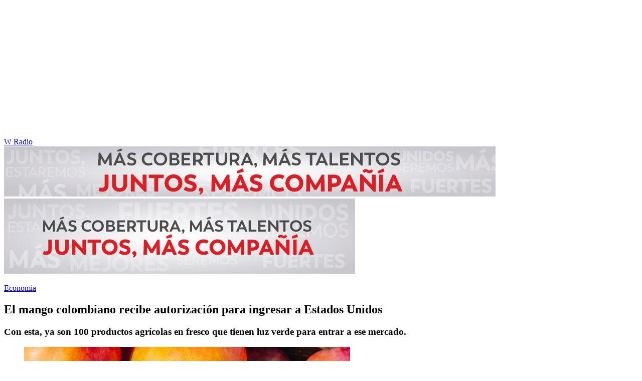

--- FILE ---
content_type: text/html; charset=utf-8
request_url: https://www.wradio.com.co/2021/11/22/el-mango-colombiano-recibe-autorizacion-para-ingresar-a-estados-unidos/
body_size: 25415
content:
<!DOCTYPE html><html lang="es"><head><meta charSet="utf-8"/><meta name="viewport" content="width=device-width, initial-scale=1.0, maximum-scale=5.0"/><meta http-equiv="X-UA-Compatible" content="ie=edge"/><meta name="google-site-verification" content="G2X5nOR8G3vXlNRwVmMbVxyTVTim2xrrwRbLIyKmlqc"/><meta name="format-detection" content="address=no;email=no,telephone:no"/><link rel="preload" href="https://www.wradio.com.co/resizer/v2/JL33G6UFABFAJHI6QESRXHX36A.jpg?auth=79492fffa1073ca30e311feb8c1deaeffdb723c576d9a7fd3026cb7bcfcb2a98&amp;width=650&amp;height=488&amp;quality=70&amp;smart=true" imagesrcset="https://www.wradio.com.co/resizer/v2/JL33G6UFABFAJHI6QESRXHX36A.jpg?auth=79492fffa1073ca30e311feb8c1deaeffdb723c576d9a7fd3026cb7bcfcb2a98&amp;width=288&amp;height=216&amp;quality=70&amp;smart=true 288w, https://www.wradio.com.co/resizer/v2/JL33G6UFABFAJHI6QESRXHX36A.jpg?auth=79492fffa1073ca30e311feb8c1deaeffdb723c576d9a7fd3026cb7bcfcb2a98&amp;width=343&amp;height=257&amp;quality=70&amp;smart=true 343w, https://www.wradio.com.co/resizer/v2/JL33G6UFABFAJHI6QESRXHX36A.jpg?auth=79492fffa1073ca30e311feb8c1deaeffdb723c576d9a7fd3026cb7bcfcb2a98&amp;width=382&amp;height=287&amp;quality=70&amp;smart=true 382w, https://www.wradio.com.co/resizer/v2/JL33G6UFABFAJHI6QESRXHX36A.jpg?auth=79492fffa1073ca30e311feb8c1deaeffdb723c576d9a7fd3026cb7bcfcb2a98&amp;width=650&amp;height=488&amp;quality=70&amp;smart=true 650w, https://www.wradio.com.co/resizer/v2/JL33G6UFABFAJHI6QESRXHX36A.jpg?auth=79492fffa1073ca30e311feb8c1deaeffdb723c576d9a7fd3026cb7bcfcb2a98&amp;width=736&amp;height=552&amp;quality=70&amp;smart=true 736w, https://www.wradio.com.co/resizer/v2/JL33G6UFABFAJHI6QESRXHX36A.jpg?auth=79492fffa1073ca30e311feb8c1deaeffdb723c576d9a7fd3026cb7bcfcb2a98&amp;width=768&amp;height=576&amp;quality=70&amp;smart=true 800w" imagesizes="(min-width:990px) 650px, calc(100vw - 32px)" as="image" fetchpriority="high"/><link rel="preload" as="font" href="/pf/resources/wradio-colombia/fonts/Montserrat/Montserrat-regular.woff2?d=558&amp;mxId=00000000" type="font/woff2" crossorigin="anonymous"/><link rel="preload" as="font" href="/pf/resources/wradio-colombia/fonts/Roboto/Roboto-regular.woff2?d=558&amp;mxId=00000000" type="font/woff2" crossorigin="anonymous"/><link rel="preload" as="font" href="/pf/resources/wradio-colombia/fonts/Montserrat/Montserrat-bold.woff2?d=558&amp;mxId=00000000" type="font/woff2" crossorigin="anonymous"/><title>El mango colombiano recibe autorización para ingresar a Estados Unidos </title><meta name="lang" content="es"/><meta name="referrer" content="no-referrer-when-downgrade"/><meta name="robots" content="index, follow, noarchive"/><meta name="robots" content="max-video-preview:3"/><meta name="robots" content="max-image-preview:large"/><meta name="robots" content="max-snippet:-1"/><meta name="description" content="Con esta, ya son 100 productos agrícolas en fresco que tienen luz verde para entrar a ese mercado."/><meta name="organization" content="W Radio"/><meta property="article:modified_time" content="2021-11-22T16:35:18-05:00"/><meta property="article:published_time" content="2021-11-22T16:35:18-05:00"/><link rel="canonical" href="https://www.wradio.com.co/2021/11/22/el-mango-colombiano-recibe-autorizacion-para-ingresar-a-estados-unidos/"/><link rel="amphtml" href="https://www.wradio.com.co/2021/11/22/el-mango-colombiano-recibe-autorizacion-para-ingresar-a-estados-unidos/?outputType=amp"/><meta property="article:author" content="Luisa María Mercado"/><meta property="article:publisher" content="https://www.facebook.com/WRadioCo/"/><meta property="article:section" content="Economía"/><meta property="article:tag" content="Mango"/><meta property="article:tag" content="Aguacate hass"/><meta property="article:tag" content="Exportaciones"/><meta property="article:tag" content="Estados Unidos"/><link rel="alternate" href="https://www.wradio.com.co/arc/outboundfeeds/rss/category/economia?outputType=xml" type="application/rss+xml" title="RSS sobre Economía"/><meta property="og:title" content="El mango colombiano recibe autorización para ingresar a Estados Unidos"/><meta property="og:description" content="Con esta, ya son 100 productos agrícolas en fresco que tienen luz verde para entrar a ese mercado."/><meta property="og:image" content="https://www.wradio.com.co/resizer/v2/https%3A%2F%2Fcloudfront-us-east-1.images.arcpublishing.com%2Fprisaradioco%2FJL33G6UFABFAJHI6QESRXHX36A.jpg?auth=daa7c45cbb8d288516a2afafbd58e3af262b4460b03b78bb8980f6c7059c3922&amp;height=800&amp;width=1200&amp;quality=70&amp;smart=true"/><meta property="og:image:width" content="1200"/><meta property="og:image:height" content="800"/><meta property="og:updated_time" content="2021-11-22T16:35:18-05:00"/><meta property="og:url" content="https://www.wradio.com.co/2021/11/22/el-mango-colombiano-recibe-autorizacion-para-ingresar-a-estados-unidos/"/><meta property="og:type" content="article"/><meta property="og:site_name" content="W Radio"/><meta property="fb:app_id" content="229574677178613"/><meta property="twitter:card" content="summary_large_image"/><meta property="twitter:site" content="@WRadioColombia"/><meta name="twitter:title" content="El mango colombiano recibe autorización para ingresar a Estados Unidos"/><meta name="twitter:description" content="Con esta, ya son 100 productos agrícolas en fresco que tienen luz verde para entrar a ese mercado."/><meta name="adUnit" property="adUnit" content="noticias/economia"/><script type="application/javascript" id="polyfill-script">if(!Array.prototype.includes||!(window.Object && window.Object.assign)||!window.Promise||!window.Symbol||!window.fetch){document.write('<script type="application/javascript" src="/pf/dist/engine/polyfill.js?d=558&mxId=00000000" defer=""><\/script>')}</script><script id="fusion-engine-react-script" type="application/javascript" src="/pf/dist/engine/react.js?d=558&amp;mxId=00000000" defer=""></script><script id="fusion-engine-combinations-script" type="application/javascript" src="/pf/dist/components/combinations/default.js?d=558&amp;mxId=00000000" defer=""></script><script id="fusion-spa-sw" type="application/javascript">if('serviceWorker' in navigator){window.addEventListener('load',function(){navigator.serviceWorker.register('/sw-spa.js?d=558&mxId=00000000')})}</script><link rel="shortcut icon" type="image/x-icon" href="/pf/resources/wradio-colombia/favicon.ico?d=558&amp;mxId=00000000"/><link rel="icon" type="image/x-icon" href="/pf/resources/wradio-colombia/favicon.ico?d=558&amp;mxId=00000000"/><link rel="apple-touch-icon" href="/pf/resources/wradio-colombia/touch-icon-iphone.png?d=558&amp;mxId=00000000"/><link rel="apple-touch-icon" sizes="152x152" href="/pf/resources/wradio-colombia/touch-icon-ipad.png?d=558&amp;mxId=00000000"/><link rel="apple-touch-icon" sizes="180x180" href="/pf/resources/wradio-colombia/touch-icon-iphone-retina.png?d=558&amp;mxId=00000000"/><link rel="apple-touch-icon" sizes="167x167" href="/pf/resources/wradio-colombia/touch-icon-ipad-retina.png?d=558&amp;mxId=00000000"/><link rel="stylesheet" href="/pf/resources/dist/css/wradio-colombia/default.css?d=558&amp;mxId=00000000"/><link rel="stylesheet" href="/pf/resources/dist/css/wradio-colombia/directo.css?d=558&amp;mxId=00000000"/><style type="text/css">.c-s > div.mh266-100 {
    min-height: 100px;
  }
  @media (min-width: 990px) {
    .c-s > div.mh266-100 {
      min-height: 266px;
    }
  } </style><link rel="preconnect" href="//sdk.privacy-center.org"/><script src="https://player.prisamedia.com/core/js/coreplayer_launcher.js" defer="" id="psd"></script><script type="text/javascript" src="https://cmp.prisa.com/dist/cmp.js" defer=""></script><script src="https://ak-ads-ns.prisasd.com/slot/latam/slot.js" defer=""></script><script data-integration="inlineScripts" defer="">
  window.addEventListener('AfterSpaRender', e => {
    /* 
    if (document.querySelector('.custom-include-script') && typeof customIncludeScript !== 'undefined') {      
      customIncludeScript.run();
    }

    if (document.querySelector('.custom-include-script') && typeof customIncludeScriptsArray !== 'undefined') {
      customIncludeScriptsArray.forEach(script => script.run());
    }    
    */

    if (typeof initOneTap === 'function') {
        initOneTap();
    }
  });
  ;
  window.addEventListener('BeforeSpaRender', e => {
    window.spaReferrerUrl = e.target.location.href;
    window.spaReferrerHostname = new URL(window.spaReferrerUrl).hostname;
    window.isSpaNavigation = true;
    window.disableRefresh = (Fusion.metas.refresh && Fusion.metas.refresh.value) ? Fusion.metas.refresh.value === 'disabled' : false;
    // document.querySelector('.custom-include-script')?.remove();
    // document.querySelector('.custom-include-lib')?.remove();

    if (typeof removeOneTapElement === 'function') {
      removeOneTapElement('onetap-script');
      removeOneTapElement('g_id_onload');
    }

  });
  ;
    window.addEventListener('DOMContentLoaded', (event) => {
      queryly.init("981cce6be5c1404e", document.querySelectorAll("#fusion-app"));
      if (typeof queryly !== 'undefined') {
        const originalTrackSearch = queryly.util.trackSearch;
        queryly.util.trackSearch = (q, suggest, found) => {
          DTM.trackEvent('internalSearch', { onsiteSearchTerm: suggest || q, onsiteSearchResults: String(queryly.search.total) });
          originalTrackSearch(q, suggest, found);
        }
      }
    });
  ;
  window.addEventListener('DOMContentLoaded', (event) => {
    /* if (document.querySelector('.custom-include-script') && typeof customIncludeScript !== 'undefined') {
      customIncludeScript.run();
    }

    if (document.querySelector('.custom-include-script') && typeof customIncludeScriptsArray !== 'undefined') {
      customIncludeScriptsArray.forEach(script => script.run());
    }    
    */ 
   
    window.disableRefresh = false;
    window.hasYouTubeIframe = false
    window.hasVideo = false
    const refresh = setTimeout(() => {
      if (!['play', 'pause', 'LIVE_BUFFERING', 'LIVE_CONNECTING','first_play'].includes(PERSISTENT_PLAYER.getStatus()) && PERSISTENT_PLAYER.getAdModuleStatus() !== 'AdPlay' && !window.disableRefresh && !window.hasVideo && !window.hasYouTubeIframe) {      
        location.reload();
      }
    }, 240000);
  });

  /*
  window.addEventListener('load', e => {
    if (document.querySelector('.custom-include-script') && typeof customIncludeScript !== 'undefined') {
      customIncludeScript.run();
    }

    if (document.querySelector('.custom-include-script') && typeof customIncludeScriptsArray !== 'undefined') {
      customIncludeScriptsArray.forEach(script => script.run());
    }
  });
  */
  ;
  function registeredUser(){
    const capa = document.querySelector('.c-opc');
    const primerBoton = capa.querySelector('button');
    return primerBoton.querySelector('img') !== null;
  }

  function initOneTap() {
    if (!document.querySelector('.c-opc')){
      return false;
    }

    const env = 'prisaradioco';
    const isLogged = registeredUser();
    
    if (window.innerWidth < 980 || isLogged || env !== 'prisaradioco') {
      return false;
    }

    var script = document.createElement('script');
    var refererUri = (window.spaLocation) ? window.spaLocation : window.location.href; 
    var loginUri = 'https://connect.prisadigital.com/connect/google/wradioco/?redirect_uri=' + encodeURIComponent('https://seguro.wradio.com.co/rrss?onetap=1&referer=' + refererUri )+ '&encode=1';
    
    script.id = 'onetap-script';
    script.src = 'https://accounts.google.com/gsi/client';
    script.setAttribute('async', '');
    script.setAttribute('defer', '');

    var div = document.createElement('div');
    div.id = 'g_id_onload';
    div.setAttribute('data-client_id', '484514662025-st0c4mhjg9ei4p83u8sr8cs9si8b5qrr.apps.googleusercontent.com');
    div.setAttribute('data-context', 'signin');
    div.setAttribute('data-login_uri', loginUri);
    div.setAttribute('data-auto_select', 'false');
    div.setAttribute('data-close_on_tap_outside', 'false');
    div.setAttribute('data-itp_support', 'true');
    
    var body = document.getElementsByTagName('body')[0];
    var firstChild = body.firstChild;
    body.insertBefore(script, firstChild);
    body.insertBefore(div, firstChild);
  }

  function removeOneTapElement(id) {
    if ( document.getElementById(id) !== null) {
      document.getElementById(id).parentNode.removeChild(document.getElementById(id));
    }
  }

  window.addEventListener('DOMContentLoaded', (event) => {
    setTimeout(() => {
      initOneTap();
    }, 1000);
  });
  </script><script defer="" src="https://cdn.unblockia.com/h.js"></script><script defer="" src="https://www.youtube.com/iframe_api"></script><script>
            window._taboola = window._taboola || [];
            _taboola.push({article:'auto'});
            (function(e, f, u, i){
              if (!document.getElementById(i)){
                e.async = 1;
                e.src = u;
                e.id = i;
                f.parentNode.insertBefore(e, f);
              }
            })(document.createElement('script'), document.getElementsByTagName('script')[0], '//cdn.taboola.com/libtrc/grupoprisa-wradioco/loader.js', 'tb_loader_script');
            if (window.performance && typeof window.performance.mark == 'function') {
              window.performance.mark('tbl_ic');
            }
          </script><script>(function(d,s,id,h,t){ 
            var js,r,djs = d.getElementsByTagName(s)[0]; 
            if (d.getElementById(id)) {return;} 
            js = d.createElement('script');js.id =id;js.async=1; 
            js.h=h;js.t=t; 
            r=encodeURI(btoa(d.referrer)); 
            js.src="//"+h+"/pixel/js/"+t+"/"+r; 
            djs.parentNode.insertBefore(js, djs); 
           }(document, 'script', 'dogtrack-pixel','prlt.spxl.socy.es', 'PRLT_095_058_701'));</script><script> let customIncludeScript; const customIncludeScriptsArray = [];</script><script id="pmuserjs" src="https://static.prisa.com/dist/subs/pmuser/v2/stable/pmuser.min.js"></script>
<script>(window.BOOMR_mq=window.BOOMR_mq||[]).push(["addVar",{"rua.upush":"false","rua.cpush":"true","rua.upre":"false","rua.cpre":"true","rua.uprl":"false","rua.cprl":"false","rua.cprf":"false","rua.trans":"SJ-64672528-35fc-491d-b697-e927d807a24d","rua.cook":"false","rua.ims":"false","rua.ufprl":"false","rua.cfprl":"true","rua.isuxp":"false","rua.texp":"norulematch","rua.ceh":"false","rua.ueh":"false","rua.ieh.st":"0"}]);</script>
                              <script>!function(e){var n="https://s.go-mpulse.net/boomerang/";if("False"=="True")e.BOOMR_config=e.BOOMR_config||{},e.BOOMR_config.PageParams=e.BOOMR_config.PageParams||{},e.BOOMR_config.PageParams.pci=!0,n="https://s2.go-mpulse.net/boomerang/";if(window.BOOMR_API_key="SEL4K-Z6XWB-UC43S-J9FAB-5Y46Z",function(){function e(){if(!o){var e=document.createElement("script");e.id="boomr-scr-as",e.src=window.BOOMR.url,e.async=!0,i.parentNode.appendChild(e),o=!0}}function t(e){o=!0;var n,t,a,r,d=document,O=window;if(window.BOOMR.snippetMethod=e?"if":"i",t=function(e,n){var t=d.createElement("script");t.id=n||"boomr-if-as",t.src=window.BOOMR.url,BOOMR_lstart=(new Date).getTime(),e=e||d.body,e.appendChild(t)},!window.addEventListener&&window.attachEvent&&navigator.userAgent.match(/MSIE [67]\./))return window.BOOMR.snippetMethod="s",void t(i.parentNode,"boomr-async");a=document.createElement("IFRAME"),a.src="about:blank",a.title="",a.role="presentation",a.loading="eager",r=(a.frameElement||a).style,r.width=0,r.height=0,r.border=0,r.display="none",i.parentNode.appendChild(a);try{O=a.contentWindow,d=O.document.open()}catch(_){n=document.domain,a.src="javascript:var d=document.open();d.domain='"+n+"';void(0);",O=a.contentWindow,d=O.document.open()}if(n)d._boomrl=function(){this.domain=n,t()},d.write("<bo"+"dy onload='document._boomrl();'>");else if(O._boomrl=function(){t()},O.addEventListener)O.addEventListener("load",O._boomrl,!1);else if(O.attachEvent)O.attachEvent("onload",O._boomrl);d.close()}function a(e){window.BOOMR_onload=e&&e.timeStamp||(new Date).getTime()}if(!window.BOOMR||!window.BOOMR.version&&!window.BOOMR.snippetExecuted){window.BOOMR=window.BOOMR||{},window.BOOMR.snippetStart=(new Date).getTime(),window.BOOMR.snippetExecuted=!0,window.BOOMR.snippetVersion=12,window.BOOMR.url=n+"SEL4K-Z6XWB-UC43S-J9FAB-5Y46Z";var i=document.currentScript||document.getElementsByTagName("script")[0],o=!1,r=document.createElement("link");if(r.relList&&"function"==typeof r.relList.supports&&r.relList.supports("preload")&&"as"in r)window.BOOMR.snippetMethod="p",r.href=window.BOOMR.url,r.rel="preload",r.as="script",r.addEventListener("load",e),r.addEventListener("error",function(){t(!0)}),setTimeout(function(){if(!o)t(!0)},3e3),BOOMR_lstart=(new Date).getTime(),i.parentNode.appendChild(r);else t(!1);if(window.addEventListener)window.addEventListener("load",a,!1);else if(window.attachEvent)window.attachEvent("onload",a)}}(),"".length>0)if(e&&"performance"in e&&e.performance&&"function"==typeof e.performance.setResourceTimingBufferSize)e.performance.setResourceTimingBufferSize();!function(){if(BOOMR=e.BOOMR||{},BOOMR.plugins=BOOMR.plugins||{},!BOOMR.plugins.AK){var n="true"=="true"?1:0,t="",a="aojuqnyxzcomy2lls7vq-f-7c0ee029f-clientnsv4-s.akamaihd.net",i="false"=="true"?2:1,o={"ak.v":"39","ak.cp":"1196237","ak.ai":parseInt("714865",10),"ak.ol":"0","ak.cr":9,"ak.ipv":4,"ak.proto":"h2","ak.rid":"a0f3a205","ak.r":44267,"ak.a2":n,"ak.m":"dscr","ak.n":"ff","ak.bpcip":"3.147.72.0","ak.cport":41408,"ak.gh":"23.192.164.213","ak.quicv":"","ak.tlsv":"tls1.3","ak.0rtt":"","ak.0rtt.ed":"","ak.csrc":"-","ak.acc":"","ak.t":"1768658923","ak.ak":"hOBiQwZUYzCg5VSAfCLimQ==8gRbu/+PMGLrRRfG6xJ553OVeCLP00qZFGlKfrXQITpP7NHOTpiGNHZqzkCuEfIoos+jp4LvKUTXkSeV1GC5VNMozjShGcCdFX7Ezhqv5MMFaJKEYE2FS4rgoZ/UayNwSmMne6aeDTAI2uqihlbTn29gGuuLMA009VmCxma8hGgz33fl1qFXEPWhLEsJi+EV2iMzyN+KkYvpOs+6R9BIK3F7cOwRWJP57esF9UwO7546ESHVc6UXLOfrzHmOQw67MvmjeBBPyVUw2LxRsbCk8T2TyX2C+Gu/KQFzulylDLHbZ8oRHBhmDV0AIHg2PymNNq1ZEderAYcBQVri4GM17mgT61F6iBFN3XgTP4Jb1ZLr3YLhXidFxwYT3/uY3OsAh7OQBnnFm4xm3oqoemdI3Cje2M57cvF8URsoPOaZy0E=","ak.pv":"38","ak.dpoabenc":"","ak.tf":i};if(""!==t)o["ak.ruds"]=t;var r={i:!1,av:function(n){var t="http.initiator";if(n&&(!n[t]||"spa_hard"===n[t]))o["ak.feo"]=void 0!==e.aFeoApplied?1:0,BOOMR.addVar(o)},rv:function(){var e=["ak.bpcip","ak.cport","ak.cr","ak.csrc","ak.gh","ak.ipv","ak.m","ak.n","ak.ol","ak.proto","ak.quicv","ak.tlsv","ak.0rtt","ak.0rtt.ed","ak.r","ak.acc","ak.t","ak.tf"];BOOMR.removeVar(e)}};BOOMR.plugins.AK={akVars:o,akDNSPreFetchDomain:a,init:function(){if(!r.i){var e=BOOMR.subscribe;e("before_beacon",r.av,null,null),e("onbeacon",r.rv,null,null),r.i=!0}return this},is_complete:function(){return!0}}}}()}(window);</script></head><body class="story noticia"><script>window.DTM={eventQueue:[],trackEvent:function(eventName,data){window.DTM.eventQueue.push({eventName,data})}};</script><div id="fusion-app"><div id="wradio_gpt-NSTD3"></div><div id="wradio_gpt-INTER"></div><div id="wradio_gpt-SKIN"></div><div id="wradio_gpt-SKY1"></div><div id="wradio_gpt-SKY2"></div><script type="application/ld+json">{"@context":"https://schema.org","@type":"NewsMediaOrganization","name":"W Radio","url":"https://www.wradio.com.co/","logo":"https://www.wradio.com.co/pf/resources/wradio-colombia/img/logow.svg?d=558&mxId=00000000","sameAs":["https://www.facebook.com/WRadioCo/","https://www.youtube.com/c/wradiooficial/","https://twitter.com/WRadioColombia/","https://instagram.com/wradioco/"]}</script><script type="application/ld+json">{"@context":"https://schema.org","@type":"NewsArticle","mainEntityofPage":"https://www.wradio.com.co/2021/11/22/el-mango-colombiano-recibe-autorizacion-para-ingresar-a-estados-unidos/","url":"https://www.wradio.com.co/2021/11/22/el-mango-colombiano-recibe-autorizacion-para-ingresar-a-estados-unidos/","headline":"El mango colombiano recibe autorización para ingresar a Estados Unidos","description":"Con esta, ya son 100 productos agrícolas en fresco que tienen luz verde para entrar a ese mercado.","datePublished":"2021-11-22T16:35:18.568Z","publisher":{"@type":"NewsMediaOrganization","name":"W Radio","url":"https://www.wradio.com.co","logo":{"@type":"ImageObject","url":"https://www.wradio.com.co/pf/resources/wradio-colombia/img/logow.svg?d=558&mxId=00000000","width":300,"height":77}},"dateModified":"2022-12-15T09:02:18.296Z","articleBody":"El<b> Servicio de Inspección para la Salud Vegetal y Animal de Estados Unidos</b> dio la autorización para que el mango ingrese al mercado de ese país.Con este aval de la autoridad sanitaria de ese mercado, se abre una oportunidad más para este producto que hoy ya se exporta a más de 10 países, entre ellos <b>Canadá, Francia, Países Bajos y Bélgica.</b>Dentro de los requisitos que exige Estados Unidos, es que el mango que vaya a ingresar a ese país pase por un tratamiento de agua caliente o irradiación.“Este es un logro más de la estrategia de diplomacia sanitaria que se trazó el Gobierno del presidente Iván Duque y que<b> hace parte&nbsp;de la política de comercio exterior</b>”, señaló la ministra de Comercio, Industria y Turismo, María Ximena Lombana.Estados Unidos importó del mundo en el 2020 cerca de US$493 millones de mango, equivalentes a 549.000 toneladas.&nbsp;<b>Los principales proveedores de esta fruta son México con una participación del 57%, seguido por Perú (15%), Ecuador y Brasil (10% cada uno) y Guatemala (3%). &nbsp;</b>Colombia, por su parte, exportó al mundo cerca de US$2 millones, principalmente a Aruba, Curazao y Panamá.Con el mango, el país completa ya 100 productos agrícolas en fresco que tienen luz verde para ingresar a ese mercado. Entre otros, <b>están el aguacate hass, las uchuvas, los arándanos, la mandarina, la naranja, la piña y el limón Tahití.</b>","keywords":["Mango","Aguacate hass","Exportaciones","Estados Unidos"],"image":{"@type":"ImageObject","caption":"Mango colombiano recibe autorización para ingresar a Estados Unidos. Foto: Getty Images","url":"https://www.wradio.com.co/resizer/v2/https%3A%2F%2Fcloudfront-us-east-1.images.arcpublishing.com%2Fprisaradioco%2FJL33G6UFABFAJHI6QESRXHX36A.jpg?auth=daa7c45cbb8d288516a2afafbd58e3af262b4460b03b78bb8980f6c7059c3922&height=800&width=1200&quality=70&smart=true","width":1200,"height":800},"author":[{"@type":"Person","name":"Luisa María Mercado","url":"https://www.wradio.com.co/autor/luisa_maria_mercado_duarte/a/"}]}</script><div class="c-s"><div class="mh266-100"><div id="wradio_gpt-LDB1"></div></div><header><div class="menu"></div><div class="c-h-w"><div class="c-h-d"></div><div class="c-h-p"><a href="/" title="W Radio" class="logo">W Radio</a><div id="radio-station-select" style="display:none"><ul><li><a href="#" title="Hable con el programa">Hable con el programa</a></li><li class="ondirect"><svg class="microfono"></svg><span class="programa-w"></span></li></ul></div></div></div></header></div><main><section class="c-cad free"></section><div></div><div><div><style>
.bannerdesktop img{
        margin:0 auto;
        text-align:center;}
@media (max-width:600px){
.bannermovil img{
        margin:0 auto;
        text-align:center;
padding: 0 16px;
    }
}
</style>
<div><a class="bannerdesktop" href= https://caracol.com.co/><img src= https://cr00.epimg.net/especiales/arcsites/wco/img/epigrafe-caracol.jpg class="lazy-hidden" title="MÁS COBERTURA, MÁS TALENTOS. JUNTOS, MAS COMPAÑÍA"></a>
<a class="bannermovil" href= https://caracol.com.co/><img src=https://cr00.epimg.net/especiales/arcsites/wco/img/epigrafe-mobie.jpg class="lazy-hidden" title="MÁS COBERTURA, MÁS TALENTOS. JUNTOS, MAS COMPAÑÍA"></a></div></div></div><article><header><p class="bcrumb"><a href="/economia/" title="Economía">Economía</a></p><div class="cint"></div><h1>El mango colombiano recibe autorización para ingresar a Estados Unidos</h1><h3>Con esta, ya son 100 productos agrícolas en fresco que tienen luz verde para entrar a ese mercado.</h3></header><div class="cnt-data-art"><div class="c-i"><div class="lead-art"><figure><img src="https://www.wradio.com.co/resizer/v2/JL33G6UFABFAJHI6QESRXHX36A.jpg?auth=79492fffa1073ca30e311feb8c1deaeffdb723c576d9a7fd3026cb7bcfcb2a98&amp;width=650&amp;height=488&amp;quality=70&amp;smart=true" alt="Mango colombiano recibe autorización para ingresar a Estados Unidos. Foto: Getty Images" loading="eager" importance="high" width="650" height="488" srcSet="https://www.wradio.com.co/resizer/v2/JL33G6UFABFAJHI6QESRXHX36A.jpg?auth=79492fffa1073ca30e311feb8c1deaeffdb723c576d9a7fd3026cb7bcfcb2a98&amp;width=288&amp;height=216&amp;quality=70&amp;smart=true 288w, https://www.wradio.com.co/resizer/v2/JL33G6UFABFAJHI6QESRXHX36A.jpg?auth=79492fffa1073ca30e311feb8c1deaeffdb723c576d9a7fd3026cb7bcfcb2a98&amp;width=343&amp;height=257&amp;quality=70&amp;smart=true 343w, https://www.wradio.com.co/resizer/v2/JL33G6UFABFAJHI6QESRXHX36A.jpg?auth=79492fffa1073ca30e311feb8c1deaeffdb723c576d9a7fd3026cb7bcfcb2a98&amp;width=382&amp;height=287&amp;quality=70&amp;smart=true 382w, https://www.wradio.com.co/resizer/v2/JL33G6UFABFAJHI6QESRXHX36A.jpg?auth=79492fffa1073ca30e311feb8c1deaeffdb723c576d9a7fd3026cb7bcfcb2a98&amp;width=650&amp;height=488&amp;quality=70&amp;smart=true 650w, https://www.wradio.com.co/resizer/v2/JL33G6UFABFAJHI6QESRXHX36A.jpg?auth=79492fffa1073ca30e311feb8c1deaeffdb723c576d9a7fd3026cb7bcfcb2a98&amp;width=736&amp;height=552&amp;quality=70&amp;smart=true 736w, https://www.wradio.com.co/resizer/v2/JL33G6UFABFAJHI6QESRXHX36A.jpg?auth=79492fffa1073ca30e311feb8c1deaeffdb723c576d9a7fd3026cb7bcfcb2a98&amp;width=768&amp;height=576&amp;quality=70&amp;smart=true 800w" sizes="(min-width:990px) 650px, calc(100vw - 32px)"/><figcaption class="fc"><p><span>Mango colombiano recibe autorización para ingresar a Estados Unidos. Foto: Getty Images</span> / <span>Jena Ardell</span></p></figcaption></figure><button class="bt-am"></button></div><aside class="cnt-interaccion"><div></div><ul><li><button title="facebook" class="bt-fa">facebook</button></li><li><button title="twitter" class="bt-tw">twitter</button></li><li><button title="linkedIn" class="bt-li">linkedIn</button></li><li><button title="whatsapp" class="bt-wh">whatsapp</button></li></ul></aside><div class="cnt-byline"><div><p><img src="https://www.wradio.com.co/resizer/v2/https%3A%2F%2Fs3.amazonaws.com%2Farc-authors%2Fprisaradioco%2Fb51f6190-3433-46af-b245-9ea5cb72ec41.jpg?auth=4d163402fd1a8ca83c72f4bd7c70ecd0c167cf2dfee545ac70694e041a5e1c0a&amp;height=40&amp;width=40&amp;quality=70&amp;smart=true" alt="Periodista egresada de la U. La Sabana. Estudia una maestría en asuntos Políticos e Internacionales en la U. del Rosario. Es la editora de Economía en W Radio. Trabajó como periodista política en EL TIEMPO. Ganadora del Premio Rey de España 2021. Apasionada por este oficio." loading="lazy" importance="auto"/><a href="/autor/luisa_maria_mercado_duarte/a/" class="aw-wb" title="Periodista egresada de la U. La Sabana. Estudia una maestría en asuntos Políticos e Internacionales en la U. del Rosario. Es la editora de Economía en W Radio. Trabajó como periodista política en EL TIEMPO. Ganadora del Premio Rey de España 2021. Apasionada por este oficio.">Luisa María Mercado</a><a href="https://twitter.com/https://twitter.com/LuisaMercadoD" class="au-tw" target="_blank" rel="noreferrer">https://twitter.com/LuisaMercadoD</a></p></div><time date-time="2021-11-22T21:35:18.568-5:00"><span class="a_ti">22/11/2021 - 16:35 h COT</span></time></div><div class="cnt-txt"><p>El<b> Servicio de Inspección para la Salud Vegetal y Animal de Estados Unidos</b> dio la autorización para que el mango ingrese al mercado de ese país.</p><p>Con este aval de la autoridad sanitaria de ese mercado, se abre una oportunidad más para este producto que hoy ya se exporta a más de 10 países, entre ellos <b>Canadá, Francia, Países Bajos y Bélgica.</b></p><p>Dentro de los requisitos que exige Estados Unidos, es que el mango que vaya a ingresar a ese país pase por un tratamiento de agua caliente o irradiación.</p><section class="c-sum la"><p>Lea también</p><ul><li><a href="https://www.wradio.com.co/2021/11/22/la-accion-del-grupo-nutresa-crece-2764-a-27750-tras-reanudarse-su-cotizacion/">La acción del Grupo Nutresa crece 27,64%, a $27.750, tras reanudarse su cotización</a></li><li><a href="https://www.wradio.com.co/2021/11/18/colombia-tiene-nuevo-mercado-y-podra-exportar-ganado-en-pie-a-arabia-saudita/">Colombia tiene nuevo mercado y podrá exportar ganado en pie a Arabia Saudita</a></li></ul></section><p>“Este es un logro más de la estrategia de diplomacia sanitaria que se trazó el Gobierno del presidente Iván Duque y que<b> hace parte&nbsp;de la política de comercio exterior</b>”, señaló la ministra de Comercio, Industria y Turismo, María Ximena Lombana.</p><p>Estados Unidos importó del mundo en el 2020 cerca de US$493 millones de mango, equivalentes a 549.000 toneladas.&nbsp;<b>Los principales proveedores de esta fruta son México con una participación del 57%, seguido por Perú (15%), Ecuador y Brasil (10% cada uno) y Guatemala (3%). &nbsp;</b>Colombia, por su parte, exportó al mundo cerca de US$2 millones, principalmente a Aruba, Curazao y Panamá.</p><p>Con el mango, el país completa ya 100 productos agrícolas en fresco que tienen luz verde para ingresar a ese mercado. Entre otros, <b>están el aguacate hass, las uchuvas, los arándanos, la mandarina, la naranja, la piña y el limón Tahití.</b></p></div><div class="tags e-4"><button>Más</button><ul><li><a href="/tag/mango/" title="Mango">Mango</a></li><li><a href="/tag/aguacate_hass/" title="Aguacate hass">Aguacate hass</a></li><li><a href="/tag/exportaciones/a/" title="Exportaciones">Exportaciones</a></li><li><a href="/tag/estados_unidos/a/" title="Estados Unidos">Estados Unidos</a></li></ul></div><div data-fusion-collection="features" data-fusion-type="articleStructuredData/default"></div><aside id="taboola-below-article-thumbnails"></aside></div><div class="c-d"><div class="cnt-publi"><div id="wradio_gpt-MPU1"></div></div><aside class="ult"><p><span>Últimas Noticias</span></p><ul><li><a href="https://caracol.com.co/2026/01/17/accidente-en-la-mina-el-diamante-42-sochaviejo-4-mineros-murieron-por-intoxicacion/">Accidente en la mina El Diamante 42, Sochaviejo: 4 mineros murieron por intoxicación </a></li><li><a href="https://caracol.com.co/2026/01/17/gobierno-reactiva-estudios-para-la-compra-de-monomeros/">Gobierno reactiva estudios para la compra de Monómeros</a></li><li><a href="https://caracol.com.co/2026/01/17/formulan-cargos-a-exgerentes-de-emvarias-por-irregularidades-en-relleno-sanitario-la-pradera/">Formulan cargos a exgerentes de Emvarias por irregularidades en relleno sanitario La Pradera</a></li><li><a href="https://caracol.com.co/2026/01/17/suspenden-permisos-para-porte-de-armas-en-bogota-y-cundinamarca/">Suspenden permisos para porte de armas en Bogotá y Cundinamarca</a></li><li><a href="https://caracol.com.co/2026/01/17/atletico-nacional-arranca-la-liga-2026-ante-boyaca-chico-con-bajas-sensibles/">Atlético Nacional arranca la Liga 2026 ante Boyacá Chicó con bajas sensibles </a></li><li><a href="https://caracol.com.co/2026/01/17/petro-por-ataque-en-tibu-del-eln-un-revolucionario-jamas-debe-morir-como-un-traqueto/">Petro por ataque en Tibú del ELN: “Un revolucionario jamás debe morir como un traqueto” </a></li></ul></aside><div class="cnt-publi"><div id="wradio_gpt-MPU2"></div></div></div></div></article><div class="sig-art"><p>El siguiente artículo se está cargando</p></div></main><footer><ul class="c-sn"><li><a class="tw" href="https://twitter.com/WRadioColombia/" title="Ir a Twitter" target="_blank" rel="noopener noreferrer nofollow">4.4M</a></li><li><a class="fb" href="https://www.facebook.com/WRadioCo/" title="Ir a Facebook" target="_blank" rel="noopener noreferrer nofollow">1.7M</a></li><li><a class="in" href="https://instagram.com/wradioco/" title="Ir a Instagram" target="_blank" rel="noopener noreferrer nofollow">947K</a></li><li><a class="tt" href="https://www.tiktok.com/@wradiocolombia" title="Ir a TikTok" target="_blank" rel="noopener noreferrer nofollow">945,9K</a></li><li><a class="yt" href="https://www.youtube.com/c/wradiooficial/" title="Ir a YouTube" target="_blank" rel="noopener noreferrer nofollow">1,06M</a></li><li><a class="wp" href="https://whatsapp.com/channel/0029VZzfBPr7Noa8I9pRuP2E" title="Ir a WhatsApp" target="_blank" rel="noopener noreferrer nofollow">393K</a></li></ul><div class="c-gr"><div id="pie"><div id="pie-comun9" class=""><span></span></div></div></div><ul class="socio"><li><span>Asociado a:</span></li><li><a href="https://www.iabcolombia.com/" target="_blank" title="Interactive Advertising Bureau | iab Colombia" rel="noreferrer"><img src="https://cr00.epimg.net/especiales/img-arc/wradio-colombia/logo-iabcol.svg" alt="Interactive Advertising Bureau | iab Colombia" class="lazy-hidden" width="130" height="40" loading="lazy"/></a></li><li><a href="https://www.asomedios.com/" target="_blank" title="Asomedios" rel="noreferrer"><img src="https://cr00.epimg.net/especiales/img-arc/wradio-colombia/logo-asomedios.svg" alt="Asomedios" class="lazy-hidden" width="43" height="40" loading="lazy"/></a></li></ul><ul class="c-ln"><li><a href="/aviso-legal/" title="Aviso legal">Aviso legal</a></li><li><a href="/politica-privacidad/" title="Política de Privacidad" target="_blank" rel="noreferrer">Política de Protección de Datos</a></li><li><a title="Política de cookies" href="/politica-cookies/" rel="nofollow">Política de cookies</a></li><li><a id="cookieShowButton" title="Configuración de cookies" href="#" rel="noopener noreferrer">Configuración de cookies</a></li><li><a href="/transparencia/" title="Transparencia" target="_blank" rel="noreferrer">Transparencia</a></li><li><a href="/soluciones-w/" title="Soluciones W">Soluciones W</a></li><li><a href="/telefonos/" title="Teléfonos">Teléfonos</a></li><li><a href="/escribanos/" title="ir a contactos de W Radio">Escríbanos</a></li></ul><div class="txt-fot"><p><b>© CARACOL S.A. Todos los derechos reservados.</b><br/>CARACOL S.A. realiza una reserva expresa de las reproducciones y usos de las obras y otras prestaciones accesibles desde este sitio web a medios de lectura mecánica u otros medios que resulten adecuados.</p></div></footer><div id="fusion-static-enter:persistent-player" style="display:none" data-fusion-component="persistent-player" data-persistent-entry="true"></div><section class="cnt-player-permanente" style="bottom:0"><div class="pl-colapsado reproduciendo" id="serper_parent"><button class="bt-desplegar-alternativos pp-toggle">Otros directos</button><button class="bt-boletin"></button><div class="cnt-banner" id="player-ads" style="display:none"><div class="player-live-banner-sync" id="publi_banner_sync"></div></div><div id="player-permanenteCS"></div><button class="bt-desplegar pp-toggle">Desplegar</button></div><div class="cnt-player-desplegado"><div class="cnt-controles"><button class="bt-cerrar pp-toggle">Cerrar</button><button class="bt-share pp-toggle-share">Compartir</button><button class="bt-mas pp-toggle-more">Más opciones</button></div><div><div class="sup"><div class="imagen"><div class="cnt-banner" id="publi-sup"></div><img src="/pf/resources/wradio-colombia/img/logow.svg?d=558" width="250" height="250" alt="W Radio"/></div><div class="cnt-txt-audio"><div class="estado directo"><span>Directo</span></div><div class="cnt-info"><p class="info-emisora"><b></b></p><p class="info-programa"><b></b></p><p class="info-presentador"></p><p class="txt-publicidad">Tu contenido empezará después de la publicidad</p></div><div class="ds-progreso"><span></span><p class="start"></p><p class="end"></p></div><div class="botones"><button class="menos">rebobinar 15 segundos</button><button class="play">Play</button><button class="mas">adelantar 15 segundos</button><div class="cnt-volumen"><button class="bt-volumen">Mute</button><div><span></span><button>Volumen</button></div></div></div><div class="opc-video"><button class="bt-rt-directo btn-player-directo">Volver al directo</button></div><div class="opc-hable"><a title="Hable con el programa" class="bt-program" href="/">Hable con el programa</a></div><div class="cnt-time"></div></div></div><div class="inf"><div class="accordion"><p class="item-accordion programacion activo" data-name="live">Programación</p><div class="listado-ver cnt-programacion"><ul><li><a href="/programacion/" target="_blank" title="Ver programación completa" rel="noreferrer" class="view-schedule">Ver programación completa</a></li></ul></div><p class="item-accordion emisora" data-name="stations">Señales</p><div class="cnt-buscador-emisoras"><button class="bt-ampliar">Ampliar</button><div class="cnt-cabecera"><p>Elige una ciudad</p></div><div><div class="buscador-emisora"><form><button class="submit">Buscar</button><input placeholder="Buscar emisora o provincia" type="search"/></form></div><div class="cnt-resultados"><p></p></div></div></div></div><div class="capa-compartir"><p>Compartir</p><button class="bt-cerrar pp-close-share">Cerrar</button><div><p><span class="copyurl"></span><button class="copytoclip">Copiar</button></p><div class="cnt-cut-audio"><button>Empezar audio compartido desde<b></b></button></div><ul class="share-buttons"><li><button class="btn-share-audio facebook" data-ssnn="facebook">Compartir en Facebook</button></li><li><button class="btn-share-audio twitter" data-ssnn="twitter">Compartir en Twitter</button></li><li><button class="btn-share-audio whatsapp" data-ssnn="whatsapp">Compartir en WhatsApp</button></li><li><button class="btn-share-audio linkedin" data-ssnn="linkedin">Compartir en LinkedIn</button></li></ul></div></div><div class="mas-acciones"><div><p>Más acciones</p><button class="bt-cerrar pp-toggle-more">Cerrar</button><ul><li><a class="prog t_b" href="#" title="Ir al programa" target="_blank">Ir al programa</a></li><li><a href="#" class="dwld" download="">Descargar audio</a></li><li><button class="susc pp-subscription-open">Suscríbete</button></li></ul></div></div><div class="suscribete"><div><p>Suscríbete</p><button class="bt-cerrar pp-toggle-more">Cerrar</button><ul><li></li></ul></div></div><p>Tu contenido empezará después de la publicidad</p></div></div></div></section><div id="fusion-static-exit:persistent-player" style="display:none" data-fusion-component="persistent-player" data-persistent-exit="true"></div></div><script id="fusion-metadata" type="application/javascript">window.Fusion=window.Fusion||{};Fusion.arcSite="wradio-colombia";Fusion.contextPath="/pf";Fusion.mxId="00000000";Fusion.deployment="558";Fusion.globalContent={"_id":"MUGR3KPPLJDWPA2AS4CIZDEE4I","type":"story","version":"0.10.7","content_elements":[{"_id":"65QR5BPYIFBBTA6NIWKL5LPJFE","type":"text","additional_properties":{},"content":"El<b> Servicio de Inspección para la Salud Vegetal y Animal de Estados Unidos</b> dio la autorización para que el mango ingrese al mercado de ese país."},{"_id":"PYWPSHGGBFGOBAASVWA4LW676U","type":"text","additional_properties":{},"content":"Con este aval de la autoridad sanitaria de ese mercado, se abre una oportunidad más para este producto que hoy ya se exporta a más de 10 países, entre ellos <b>Canadá, Francia, Países Bajos y Bélgica.</b>"},{"_id":"SC5P3RUQOVEAPHTO2DB6H7YOQM","type":"text","additional_properties":{},"content":"Dentro de los requisitos que exige Estados Unidos, es que el mango que vaya a ingresar a ese país pase por un tratamiento de agua caliente o irradiación."},{"_id":"5I7CAPF2YJFLJEVL3CXBN65QZY","type":"link_list","subtype":"masinformacion","additional_properties":{"_id":"YRUZDWAHN5GEJDD22O5OATIB4M"},"title":"Lea también","items":[{"_id":"6F5YH53VCNAPVGCAULVRB4VF3I","content":"La acción del Grupo Nutresa crece 27,64%, a $27.750, tras reanudarse su cotización","description":{"_id":"NDCMWQA6R5AKPKOUIJOJP2O3TM","content":"","type":"text"},"type":"interstitial_link","url":"https://www.wradio.com.co/2021/11/22/la-accion-del-grupo-nutresa-crece-2764-a-27750-tras-reanudarse-su-cotizacion/"},{"_id":"E6WJXOSYEVECFHIZGKBUIVOBQU","content":"Colombia tiene nuevo mercado y podrá exportar ganado en pie a Arabia Saudita","description":{"_id":"OD5QAPHBPRF65P4UNYUKJTPMGQ","content":"","type":"text"},"type":"interstitial_link","url":"https://www.wradio.com.co/2021/11/18/colombia-tiene-nuevo-mercado-y-podra-exportar-ganado-en-pie-a-arabia-saudita/"}]},{"_id":"ULNWGIQPMZHPPAQNLA5YJ7XVDQ","type":"text","additional_properties":{},"content":"“Este es un logro más de la estrategia de diplomacia sanitaria que se trazó el Gobierno del presidente Iván Duque y que<b> hace parte&nbsp;de la política de comercio exterior</b>”, señaló la ministra de Comercio, Industria y Turismo, María Ximena Lombana."},{"_id":"ULMP4XCIHVDOJFSQD73IIUMIR4","type":"text","additional_properties":{},"content":"Estados Unidos importó del mundo en el 2020 cerca de US$493 millones de mango, equivalentes a 549.000 toneladas.&nbsp;<b>Los principales proveedores de esta fruta son México con una participación del 57%, seguido por Perú (15%), Ecuador y Brasil (10% cada uno) y Guatemala (3%). &nbsp;</b>Colombia, por su parte, exportó al mundo cerca de US$2 millones, principalmente a Aruba, Curazao y Panamá."},{"_id":"2QOE3GJI3BHPVC3AZ6BTMRIZEQ","type":"text","additional_properties":{},"content":"Con el mango, el país completa ya 100 productos agrícolas en fresco que tienen luz verde para ingresar a ese mercado. Entre otros, <b>están el aguacate hass, las uchuvas, los arándanos, la mandarina, la naranja, la piña y el limón Tahití.</b>"}],"created_date":"2021-11-22T21:26:57.692Z","revision":{"revision_id":"6IARFV2FSZAAXL54O4XY7QQXBE","parent_id":"RGZAEJA3MZGO5AML7GEZUWIFHQ","editions":["default"],"branch":"default","published":true},"last_updated_date":"2022-12-15T14:02:18.296Z","headlines":{"basic":"El mango colombiano recibe autorización para ingresar a Estados Unidos","meta_title":"","mobile":"","native":"","print":"","tablet":"","web":""},"owner":{"sponsored":false,"id":"prisaradioco"},"address":{},"workflow":{"status_code":1},"subheadlines":{"basic":"Con esta, ya son 100 productos agrícolas en fresco que tienen luz verde para entrar a ese mercado."},"description":{"basic":""},"language":"","label":{},"source":[],"taxonomy":{"primary_section":{"_id":"/economia","_website":"wradio-colombia","type":"section","version":"0.6.0","name":"Economía","description":"Los sucesos que son noticia en el tema económico se conocen primero en W Radio. Encuentre toda la información sobre los principales acontecimientos de la economía en Colombia y el mundo.","path":"/economia","parent_id":"/","parent":{"default":"/"},"additional_properties":{"original":{"_id":"/economia","site":{"site_tagline":null,"site_url":"/economia/","site_description":"Los sucesos que son noticia en el tema económico se conocen primero en W Radio. Encuentre toda la información sobre los principales acontecimientos de la economía en Colombia y el mundo.","site_title":"Economía","site_keywords":null,"pagebuilder_path_for_native_apps":null,"site_about":null},"site_topper":{"site_logo_image":null},"social":{"twitter":null,"rss":null,"instagram":null,"facebook":null},"navigation":{"nav_title":"Economía"},"_admin":{"alias_ids":["/economia"]},"configuration":{"type":"S","images":{},"subtype":"SS","status":"Activo"},"_website":"wradio-colombia","name":"Economía","order":{"default-left-top-menu":2004},"parent":{"default":"/","WCO_Linea1":null,"main-menu-superior":null,"default-left-top-menu":"/noticias","Bucaramanga":null,"Programas-Destacados":null,"Programas-MasProgramas":null},"ancestors":{"default":[],"WCO_Linea1":[],"main-menu-superior":[],"default-left-top-menu":["/noticias"],"Bucaramanga":[],"Programas-Destacados":[],"Programas-MasProgramas":[]},"inactive":false,"node_type":"section"}}},"sections":[{"_id":"/economia","_website":"wradio-colombia","type":"section","version":"0.6.0","name":"Economía","description":"Los sucesos que son noticia en el tema económico se conocen primero en W Radio. Encuentre toda la información sobre los principales acontecimientos de la economía en Colombia y el mundo.","path":"/economia","parent_id":"/","parent":{"default":"/"},"additional_properties":{"original":{"_id":"/economia","site":{"site_tagline":null,"site_url":"/economia/","site_description":"Los sucesos que son noticia en el tema económico se conocen primero en W Radio. Encuentre toda la información sobre los principales acontecimientos de la economía en Colombia y el mundo.","site_title":"Economía","site_keywords":null,"pagebuilder_path_for_native_apps":null,"site_about":null},"site_topper":{"site_logo_image":null},"social":{"twitter":null,"rss":null,"instagram":null,"facebook":null},"navigation":{"nav_title":"Economía"},"_admin":{"alias_ids":["/economia"]},"configuration":{"type":"S","images":{},"subtype":"SS","status":"Activo"},"_website":"wradio-colombia","name":"Economía","order":{"default-left-top-menu":2004},"parent":{"default":"/","WCO_Linea1":null,"main-menu-superior":null,"default-left-top-menu":"/noticias","Bucaramanga":null,"Programas-Destacados":null,"Programas-MasProgramas":null},"ancestors":{"default":[],"WCO_Linea1":[],"main-menu-superior":[],"default-left-top-menu":["/noticias"],"Bucaramanga":[],"Programas-Destacados":[],"Programas-MasProgramas":[]},"inactive":false,"node_type":"section"}},"_website_section_id":"wradio-colombia./economia"}],"tags":[{"description":"Mango","slug":"mango","text":"Mango"},{"description":"Aguacate hass","slug":"aguacate-hass","text":"Aguacate hass"},{"slug":"exportaciones-a","text":"Exportaciones"},{"slug":"estados-unidos-a","text":"Estados Unidos"}]},"promo_items":{"basic":{"_id":"JL33G6UFABFAJHI6QESRXHX36A","additional_properties":{"countryId":227,"fullSizeResizeUrl":"/resizer/HWg2GYQEBUbnxS01bK7JvMhZObg=/arc-photo-prisaradioco/arc2-prod/public/JL33G6UFABFAJHI6QESRXHX36A.jpg","galleries":[],"ingestionMethod":"manual","iptc_source":"Moment RF","iptc_title":"Contributor","keywords":[""],"mime_type":"image/jpeg","originalName":"mango.jpg","originalUrl":"https://cloudfront-us-east-1.images.arcpublishing.com/prisaradioco/JL33G6UFABFAJHI6QESRXHX36A.jpg","proxyUrl":"/resizer/HWg2GYQEBUbnxS01bK7JvMhZObg=/arc-photo-prisaradioco/arc2-prod/public/JL33G6UFABFAJHI6QESRXHX36A.jpg","published":true,"resizeUrl":"/resizer/HWg2GYQEBUbnxS01bK7JvMhZObg=/arc-photo-prisaradioco/arc2-prod/public/JL33G6UFABFAJHI6QESRXHX36A.jpg","restricted":false,"takenOn":"2019-07-16T00:00:00Z","thumbnailResizeUrl":"/resizer/VDG8DddSuL4fRQ2RGb95UZ2AMJ8=/300x0/arc-photo-prisaradioco/arc2-prod/public/JL33G6UFABFAJHI6QESRXHX36A.jpg","usage_instructions":"Not Released (NR) ","version":0,"template_id":856},"address":{"country_name":"USA"},"caption":"Mango colombiano recibe autorización para ingresar a Estados Unidos. Foto: Getty Images","copyright":"© Jena Ardell","created_date":"2021-11-22T21:34:57Z","credits":{"affiliation":[{"name":"Getty Images","type":"author"}],"by":[{"byline":"Jena Ardell","name":"Jena Ardell","type":"author"}]},"height":1414,"image_type":"photograph","last_updated_date":"2021-11-22T21:34:57Z","licensable":false,"owner":{"id":"prisaradioco","sponsored":false},"slug":"1162661505","source":{"additional_properties":{"editor":"photo center"},"edit_url":"","system":"photo center"},"subtitle":"Closeup of mangoes, mango fruit, tropical fruit","taxonomy":{"associated_tasks":[]},"resized_params":{"3:2":{"84":"https://www.wradio.com.co/resizer/v2/JL33G6UFABFAJHI6QESRXHX36A.jpg?auth=79492fffa1073ca30e311feb8c1deaeffdb723c576d9a7fd3026cb7bcfcb2a98&width=84&height=56&quality=70&smart=true","88":"https://www.wradio.com.co/resizer/v2/JL33G6UFABFAJHI6QESRXHX36A.jpg?auth=79492fffa1073ca30e311feb8c1deaeffdb723c576d9a7fd3026cb7bcfcb2a98&width=88&height=59&quality=70&smart=true","105":"https://www.wradio.com.co/resizer/v2/JL33G6UFABFAJHI6QESRXHX36A.jpg?auth=79492fffa1073ca30e311feb8c1deaeffdb723c576d9a7fd3026cb7bcfcb2a98&width=105&height=70&quality=70&smart=true","158":"https://www.wradio.com.co/resizer/v2/JL33G6UFABFAJHI6QESRXHX36A.jpg?auth=79492fffa1073ca30e311feb8c1deaeffdb723c576d9a7fd3026cb7bcfcb2a98&width=158&height=105&quality=70&smart=true","274":"https://www.wradio.com.co/resizer/v2/JL33G6UFABFAJHI6QESRXHX36A.jpg?auth=79492fffa1073ca30e311feb8c1deaeffdb723c576d9a7fd3026cb7bcfcb2a98&width=274&height=183&quality=70&smart=true","288":"https://www.wradio.com.co/resizer/v2/JL33G6UFABFAJHI6QESRXHX36A.jpg?auth=79492fffa1073ca30e311feb8c1deaeffdb723c576d9a7fd3026cb7bcfcb2a98&width=288&height=192&quality=70&smart=true","343":"https://www.wradio.com.co/resizer/v2/JL33G6UFABFAJHI6QESRXHX36A.jpg?auth=79492fffa1073ca30e311feb8c1deaeffdb723c576d9a7fd3026cb7bcfcb2a98&width=343&height=229&quality=70&smart=true","360":"https://www.wradio.com.co/resizer/v2/JL33G6UFABFAJHI6QESRXHX36A.jpg?auth=79492fffa1073ca30e311feb8c1deaeffdb723c576d9a7fd3026cb7bcfcb2a98&width=360&height=240&quality=70&smart=true","377":"https://www.wradio.com.co/resizer/v2/JL33G6UFABFAJHI6QESRXHX36A.jpg?auth=79492fffa1073ca30e311feb8c1deaeffdb723c576d9a7fd3026cb7bcfcb2a98&width=377&height=251&quality=70&smart=true","382":"https://www.wradio.com.co/resizer/v2/JL33G6UFABFAJHI6QESRXHX36A.jpg?auth=79492fffa1073ca30e311feb8c1deaeffdb723c576d9a7fd3026cb7bcfcb2a98&width=382&height=255&quality=70&smart=true","400":"https://www.wradio.com.co/resizer/v2/JL33G6UFABFAJHI6QESRXHX36A.jpg?auth=79492fffa1073ca30e311feb8c1deaeffdb723c576d9a7fd3026cb7bcfcb2a98&width=400&height=267&quality=70&smart=true","600":"https://www.wradio.com.co/resizer/v2/JL33G6UFABFAJHI6QESRXHX36A.jpg?auth=79492fffa1073ca30e311feb8c1deaeffdb723c576d9a7fd3026cb7bcfcb2a98&width=600&height=400&quality=70&smart=true","650":"https://www.wradio.com.co/resizer/v2/JL33G6UFABFAJHI6QESRXHX36A.jpg?auth=79492fffa1073ca30e311feb8c1deaeffdb723c576d9a7fd3026cb7bcfcb2a98&width=650&height=433&quality=70&smart=true","736":"https://www.wradio.com.co/resizer/v2/JL33G6UFABFAJHI6QESRXHX36A.jpg?auth=79492fffa1073ca30e311feb8c1deaeffdb723c576d9a7fd3026cb7bcfcb2a98&width=736&height=491&quality=70&smart=true","768":"https://www.wradio.com.co/resizer/v2/JL33G6UFABFAJHI6QESRXHX36A.jpg?auth=79492fffa1073ca30e311feb8c1deaeffdb723c576d9a7fd3026cb7bcfcb2a98&width=768&height=512&quality=70&smart=true","800":"https://www.wradio.com.co/resizer/v2/JL33G6UFABFAJHI6QESRXHX36A.jpg?auth=79492fffa1073ca30e311feb8c1deaeffdb723c576d9a7fd3026cb7bcfcb2a98&width=800&height=533&quality=70&smart=true","1024":"https://www.wradio.com.co/resizer/v2/JL33G6UFABFAJHI6QESRXHX36A.jpg?auth=79492fffa1073ca30e311feb8c1deaeffdb723c576d9a7fd3026cb7bcfcb2a98&width=1024&height=683&quality=70&smart=true","1440":"https://www.wradio.com.co/resizer/v2/JL33G6UFABFAJHI6QESRXHX36A.jpg?auth=79492fffa1073ca30e311feb8c1deaeffdb723c576d9a7fd3026cb7bcfcb2a98&width=1440&height=960&quality=70&smart=true","1600":"https://www.wradio.com.co/resizer/v2/JL33G6UFABFAJHI6QESRXHX36A.jpg?auth=79492fffa1073ca30e311feb8c1deaeffdb723c576d9a7fd3026cb7bcfcb2a98&width=1600&height=1067&quality=70&smart=true"},"4:3":{"84":"https://www.wradio.com.co/resizer/v2/JL33G6UFABFAJHI6QESRXHX36A.jpg?auth=79492fffa1073ca30e311feb8c1deaeffdb723c576d9a7fd3026cb7bcfcb2a98&width=84&height=63&quality=70&smart=true","88":"https://www.wradio.com.co/resizer/v2/JL33G6UFABFAJHI6QESRXHX36A.jpg?auth=79492fffa1073ca30e311feb8c1deaeffdb723c576d9a7fd3026cb7bcfcb2a98&width=88&height=66&quality=70&smart=true","105":"https://www.wradio.com.co/resizer/v2/JL33G6UFABFAJHI6QESRXHX36A.jpg?auth=79492fffa1073ca30e311feb8c1deaeffdb723c576d9a7fd3026cb7bcfcb2a98&width=105&height=79&quality=70&smart=true","158":"https://www.wradio.com.co/resizer/v2/JL33G6UFABFAJHI6QESRXHX36A.jpg?auth=79492fffa1073ca30e311feb8c1deaeffdb723c576d9a7fd3026cb7bcfcb2a98&width=158&height=119&quality=70&smart=true","274":"https://www.wradio.com.co/resizer/v2/JL33G6UFABFAJHI6QESRXHX36A.jpg?auth=79492fffa1073ca30e311feb8c1deaeffdb723c576d9a7fd3026cb7bcfcb2a98&width=274&height=206&quality=70&smart=true","288":"https://www.wradio.com.co/resizer/v2/JL33G6UFABFAJHI6QESRXHX36A.jpg?auth=79492fffa1073ca30e311feb8c1deaeffdb723c576d9a7fd3026cb7bcfcb2a98&width=288&height=216&quality=70&smart=true","343":"https://www.wradio.com.co/resizer/v2/JL33G6UFABFAJHI6QESRXHX36A.jpg?auth=79492fffa1073ca30e311feb8c1deaeffdb723c576d9a7fd3026cb7bcfcb2a98&width=343&height=257&quality=70&smart=true","360":"https://www.wradio.com.co/resizer/v2/JL33G6UFABFAJHI6QESRXHX36A.jpg?auth=79492fffa1073ca30e311feb8c1deaeffdb723c576d9a7fd3026cb7bcfcb2a98&width=360&height=270&quality=70&smart=true","377":"https://www.wradio.com.co/resizer/v2/JL33G6UFABFAJHI6QESRXHX36A.jpg?auth=79492fffa1073ca30e311feb8c1deaeffdb723c576d9a7fd3026cb7bcfcb2a98&width=377&height=283&quality=70&smart=true","382":"https://www.wradio.com.co/resizer/v2/JL33G6UFABFAJHI6QESRXHX36A.jpg?auth=79492fffa1073ca30e311feb8c1deaeffdb723c576d9a7fd3026cb7bcfcb2a98&width=382&height=287&quality=70&smart=true","400":"https://www.wradio.com.co/resizer/v2/JL33G6UFABFAJHI6QESRXHX36A.jpg?auth=79492fffa1073ca30e311feb8c1deaeffdb723c576d9a7fd3026cb7bcfcb2a98&width=400&height=300&quality=70&smart=true","600":"https://www.wradio.com.co/resizer/v2/JL33G6UFABFAJHI6QESRXHX36A.jpg?auth=79492fffa1073ca30e311feb8c1deaeffdb723c576d9a7fd3026cb7bcfcb2a98&width=600&height=450&quality=70&smart=true","650":"https://www.wradio.com.co/resizer/v2/JL33G6UFABFAJHI6QESRXHX36A.jpg?auth=79492fffa1073ca30e311feb8c1deaeffdb723c576d9a7fd3026cb7bcfcb2a98&width=650&height=488&quality=70&smart=true","736":"https://www.wradio.com.co/resizer/v2/JL33G6UFABFAJHI6QESRXHX36A.jpg?auth=79492fffa1073ca30e311feb8c1deaeffdb723c576d9a7fd3026cb7bcfcb2a98&width=736&height=552&quality=70&smart=true","768":"https://www.wradio.com.co/resizer/v2/JL33G6UFABFAJHI6QESRXHX36A.jpg?auth=79492fffa1073ca30e311feb8c1deaeffdb723c576d9a7fd3026cb7bcfcb2a98&width=768&height=576&quality=70&smart=true","800":"https://www.wradio.com.co/resizer/v2/JL33G6UFABFAJHI6QESRXHX36A.jpg?auth=79492fffa1073ca30e311feb8c1deaeffdb723c576d9a7fd3026cb7bcfcb2a98&width=800&height=600&quality=70&smart=true","1024":"https://www.wradio.com.co/resizer/v2/JL33G6UFABFAJHI6QESRXHX36A.jpg?auth=79492fffa1073ca30e311feb8c1deaeffdb723c576d9a7fd3026cb7bcfcb2a98&width=1024&height=768&quality=70&smart=true","1440":"https://www.wradio.com.co/resizer/v2/JL33G6UFABFAJHI6QESRXHX36A.jpg?auth=79492fffa1073ca30e311feb8c1deaeffdb723c576d9a7fd3026cb7bcfcb2a98&width=1440&height=1080&quality=70&smart=true","1600":"https://www.wradio.com.co/resizer/v2/JL33G6UFABFAJHI6QESRXHX36A.jpg?auth=79492fffa1073ca30e311feb8c1deaeffdb723c576d9a7fd3026cb7bcfcb2a98&width=1600&height=1200&quality=70&smart=true"},"1:0":{"84":"https://www.wradio.com.co/resizer/v2/JL33G6UFABFAJHI6QESRXHX36A.jpg?auth=79492fffa1073ca30e311feb8c1deaeffdb723c576d9a7fd3026cb7bcfcb2a98&width=84&quality=70&smart=true","88":"https://www.wradio.com.co/resizer/v2/JL33G6UFABFAJHI6QESRXHX36A.jpg?auth=79492fffa1073ca30e311feb8c1deaeffdb723c576d9a7fd3026cb7bcfcb2a98&width=88&quality=70&smart=true","105":"https://www.wradio.com.co/resizer/v2/JL33G6UFABFAJHI6QESRXHX36A.jpg?auth=79492fffa1073ca30e311feb8c1deaeffdb723c576d9a7fd3026cb7bcfcb2a98&width=105&quality=70&smart=true","158":"https://www.wradio.com.co/resizer/v2/JL33G6UFABFAJHI6QESRXHX36A.jpg?auth=79492fffa1073ca30e311feb8c1deaeffdb723c576d9a7fd3026cb7bcfcb2a98&width=158&quality=70&smart=true","274":"https://www.wradio.com.co/resizer/v2/JL33G6UFABFAJHI6QESRXHX36A.jpg?auth=79492fffa1073ca30e311feb8c1deaeffdb723c576d9a7fd3026cb7bcfcb2a98&width=274&quality=70&smart=true","288":"https://www.wradio.com.co/resizer/v2/JL33G6UFABFAJHI6QESRXHX36A.jpg?auth=79492fffa1073ca30e311feb8c1deaeffdb723c576d9a7fd3026cb7bcfcb2a98&width=288&quality=70&smart=true","343":"https://www.wradio.com.co/resizer/v2/JL33G6UFABFAJHI6QESRXHX36A.jpg?auth=79492fffa1073ca30e311feb8c1deaeffdb723c576d9a7fd3026cb7bcfcb2a98&width=343&quality=70&smart=true","360":"https://www.wradio.com.co/resizer/v2/JL33G6UFABFAJHI6QESRXHX36A.jpg?auth=79492fffa1073ca30e311feb8c1deaeffdb723c576d9a7fd3026cb7bcfcb2a98&width=360&quality=70&smart=true","377":"https://www.wradio.com.co/resizer/v2/JL33G6UFABFAJHI6QESRXHX36A.jpg?auth=79492fffa1073ca30e311feb8c1deaeffdb723c576d9a7fd3026cb7bcfcb2a98&width=377&quality=70&smart=true","382":"https://www.wradio.com.co/resizer/v2/JL33G6UFABFAJHI6QESRXHX36A.jpg?auth=79492fffa1073ca30e311feb8c1deaeffdb723c576d9a7fd3026cb7bcfcb2a98&width=382&quality=70&smart=true","400":"https://www.wradio.com.co/resizer/v2/JL33G6UFABFAJHI6QESRXHX36A.jpg?auth=79492fffa1073ca30e311feb8c1deaeffdb723c576d9a7fd3026cb7bcfcb2a98&width=400&quality=70&smart=true","600":"https://www.wradio.com.co/resizer/v2/JL33G6UFABFAJHI6QESRXHX36A.jpg?auth=79492fffa1073ca30e311feb8c1deaeffdb723c576d9a7fd3026cb7bcfcb2a98&width=600&quality=70&smart=true","650":"https://www.wradio.com.co/resizer/v2/JL33G6UFABFAJHI6QESRXHX36A.jpg?auth=79492fffa1073ca30e311feb8c1deaeffdb723c576d9a7fd3026cb7bcfcb2a98&width=650&quality=70&smart=true","736":"https://www.wradio.com.co/resizer/v2/JL33G6UFABFAJHI6QESRXHX36A.jpg?auth=79492fffa1073ca30e311feb8c1deaeffdb723c576d9a7fd3026cb7bcfcb2a98&width=736&quality=70&smart=true","768":"https://www.wradio.com.co/resizer/v2/JL33G6UFABFAJHI6QESRXHX36A.jpg?auth=79492fffa1073ca30e311feb8c1deaeffdb723c576d9a7fd3026cb7bcfcb2a98&width=768&quality=70&smart=true","800":"https://www.wradio.com.co/resizer/v2/JL33G6UFABFAJHI6QESRXHX36A.jpg?auth=79492fffa1073ca30e311feb8c1deaeffdb723c576d9a7fd3026cb7bcfcb2a98&width=800&quality=70&smart=true","1024":"https://www.wradio.com.co/resizer/v2/JL33G6UFABFAJHI6QESRXHX36A.jpg?auth=79492fffa1073ca30e311feb8c1deaeffdb723c576d9a7fd3026cb7bcfcb2a98&width=1024&quality=70&smart=true","1440":"https://www.wradio.com.co/resizer/v2/JL33G6UFABFAJHI6QESRXHX36A.jpg?auth=79492fffa1073ca30e311feb8c1deaeffdb723c576d9a7fd3026cb7bcfcb2a98&width=1440&quality=70&smart=true","1600":"https://www.wradio.com.co/resizer/v2/JL33G6UFABFAJHI6QESRXHX36A.jpg?auth=79492fffa1073ca30e311feb8c1deaeffdb723c576d9a7fd3026cb7bcfcb2a98&width=1600&quality=70&smart=true"},"16:9":{"84":"https://www.wradio.com.co/resizer/v2/JL33G6UFABFAJHI6QESRXHX36A.jpg?auth=79492fffa1073ca30e311feb8c1deaeffdb723c576d9a7fd3026cb7bcfcb2a98&width=84&height=47&quality=70&smart=true","88":"https://www.wradio.com.co/resizer/v2/JL33G6UFABFAJHI6QESRXHX36A.jpg?auth=79492fffa1073ca30e311feb8c1deaeffdb723c576d9a7fd3026cb7bcfcb2a98&width=88&height=50&quality=70&smart=true","105":"https://www.wradio.com.co/resizer/v2/JL33G6UFABFAJHI6QESRXHX36A.jpg?auth=79492fffa1073ca30e311feb8c1deaeffdb723c576d9a7fd3026cb7bcfcb2a98&width=105&height=59&quality=70&smart=true","158":"https://www.wradio.com.co/resizer/v2/JL33G6UFABFAJHI6QESRXHX36A.jpg?auth=79492fffa1073ca30e311feb8c1deaeffdb723c576d9a7fd3026cb7bcfcb2a98&width=158&height=89&quality=70&smart=true","274":"https://www.wradio.com.co/resizer/v2/JL33G6UFABFAJHI6QESRXHX36A.jpg?auth=79492fffa1073ca30e311feb8c1deaeffdb723c576d9a7fd3026cb7bcfcb2a98&width=274&height=154&quality=70&smart=true","288":"https://www.wradio.com.co/resizer/v2/JL33G6UFABFAJHI6QESRXHX36A.jpg?auth=79492fffa1073ca30e311feb8c1deaeffdb723c576d9a7fd3026cb7bcfcb2a98&width=288&height=162&quality=70&smart=true","343":"https://www.wradio.com.co/resizer/v2/JL33G6UFABFAJHI6QESRXHX36A.jpg?auth=79492fffa1073ca30e311feb8c1deaeffdb723c576d9a7fd3026cb7bcfcb2a98&width=343&height=193&quality=70&smart=true","360":"https://www.wradio.com.co/resizer/v2/JL33G6UFABFAJHI6QESRXHX36A.jpg?auth=79492fffa1073ca30e311feb8c1deaeffdb723c576d9a7fd3026cb7bcfcb2a98&width=360&height=203&quality=70&smart=true","377":"https://www.wradio.com.co/resizer/v2/JL33G6UFABFAJHI6QESRXHX36A.jpg?auth=79492fffa1073ca30e311feb8c1deaeffdb723c576d9a7fd3026cb7bcfcb2a98&width=377&height=212&quality=70&smart=true","382":"https://www.wradio.com.co/resizer/v2/JL33G6UFABFAJHI6QESRXHX36A.jpg?auth=79492fffa1073ca30e311feb8c1deaeffdb723c576d9a7fd3026cb7bcfcb2a98&width=382&height=215&quality=70&smart=true","400":"https://www.wradio.com.co/resizer/v2/JL33G6UFABFAJHI6QESRXHX36A.jpg?auth=79492fffa1073ca30e311feb8c1deaeffdb723c576d9a7fd3026cb7bcfcb2a98&width=400&height=225&quality=70&smart=true","600":"https://www.wradio.com.co/resizer/v2/JL33G6UFABFAJHI6QESRXHX36A.jpg?auth=79492fffa1073ca30e311feb8c1deaeffdb723c576d9a7fd3026cb7bcfcb2a98&width=600&height=338&quality=70&smart=true","650":"https://www.wradio.com.co/resizer/v2/JL33G6UFABFAJHI6QESRXHX36A.jpg?auth=79492fffa1073ca30e311feb8c1deaeffdb723c576d9a7fd3026cb7bcfcb2a98&width=650&height=366&quality=70&smart=true","736":"https://www.wradio.com.co/resizer/v2/JL33G6UFABFAJHI6QESRXHX36A.jpg?auth=79492fffa1073ca30e311feb8c1deaeffdb723c576d9a7fd3026cb7bcfcb2a98&width=736&height=414&quality=70&smart=true","768":"https://www.wradio.com.co/resizer/v2/JL33G6UFABFAJHI6QESRXHX36A.jpg?auth=79492fffa1073ca30e311feb8c1deaeffdb723c576d9a7fd3026cb7bcfcb2a98&width=768&height=432&quality=70&smart=true","800":"https://www.wradio.com.co/resizer/v2/JL33G6UFABFAJHI6QESRXHX36A.jpg?auth=79492fffa1073ca30e311feb8c1deaeffdb723c576d9a7fd3026cb7bcfcb2a98&width=800&height=450&quality=70&smart=true","1024":"https://www.wradio.com.co/resizer/v2/JL33G6UFABFAJHI6QESRXHX36A.jpg?auth=79492fffa1073ca30e311feb8c1deaeffdb723c576d9a7fd3026cb7bcfcb2a98&width=1024&height=576&quality=70&smart=true","1440":"https://www.wradio.com.co/resizer/v2/JL33G6UFABFAJHI6QESRXHX36A.jpg?auth=79492fffa1073ca30e311feb8c1deaeffdb723c576d9a7fd3026cb7bcfcb2a98&width=1440&height=810&quality=70&smart=true","1600":"https://www.wradio.com.co/resizer/v2/JL33G6UFABFAJHI6QESRXHX36A.jpg?auth=79492fffa1073ca30e311feb8c1deaeffdb723c576d9a7fd3026cb7bcfcb2a98&width=1600&height=900&quality=70&smart=true"},"1:1":{"84":"https://www.wradio.com.co/resizer/v2/JL33G6UFABFAJHI6QESRXHX36A.jpg?auth=79492fffa1073ca30e311feb8c1deaeffdb723c576d9a7fd3026cb7bcfcb2a98&width=84&height=84&quality=70&smart=true","88":"https://www.wradio.com.co/resizer/v2/JL33G6UFABFAJHI6QESRXHX36A.jpg?auth=79492fffa1073ca30e311feb8c1deaeffdb723c576d9a7fd3026cb7bcfcb2a98&width=88&height=88&quality=70&smart=true","105":"https://www.wradio.com.co/resizer/v2/JL33G6UFABFAJHI6QESRXHX36A.jpg?auth=79492fffa1073ca30e311feb8c1deaeffdb723c576d9a7fd3026cb7bcfcb2a98&width=105&height=105&quality=70&smart=true","158":"https://www.wradio.com.co/resizer/v2/JL33G6UFABFAJHI6QESRXHX36A.jpg?auth=79492fffa1073ca30e311feb8c1deaeffdb723c576d9a7fd3026cb7bcfcb2a98&width=158&height=158&quality=70&smart=true","274":"https://www.wradio.com.co/resizer/v2/JL33G6UFABFAJHI6QESRXHX36A.jpg?auth=79492fffa1073ca30e311feb8c1deaeffdb723c576d9a7fd3026cb7bcfcb2a98&width=274&height=274&quality=70&smart=true","288":"https://www.wradio.com.co/resizer/v2/JL33G6UFABFAJHI6QESRXHX36A.jpg?auth=79492fffa1073ca30e311feb8c1deaeffdb723c576d9a7fd3026cb7bcfcb2a98&width=288&height=288&quality=70&smart=true","343":"https://www.wradio.com.co/resizer/v2/JL33G6UFABFAJHI6QESRXHX36A.jpg?auth=79492fffa1073ca30e311feb8c1deaeffdb723c576d9a7fd3026cb7bcfcb2a98&width=343&height=343&quality=70&smart=true","360":"https://www.wradio.com.co/resizer/v2/JL33G6UFABFAJHI6QESRXHX36A.jpg?auth=79492fffa1073ca30e311feb8c1deaeffdb723c576d9a7fd3026cb7bcfcb2a98&width=360&height=360&quality=70&smart=true","377":"https://www.wradio.com.co/resizer/v2/JL33G6UFABFAJHI6QESRXHX36A.jpg?auth=79492fffa1073ca30e311feb8c1deaeffdb723c576d9a7fd3026cb7bcfcb2a98&width=377&height=377&quality=70&smart=true","382":"https://www.wradio.com.co/resizer/v2/JL33G6UFABFAJHI6QESRXHX36A.jpg?auth=79492fffa1073ca30e311feb8c1deaeffdb723c576d9a7fd3026cb7bcfcb2a98&width=382&height=382&quality=70&smart=true","400":"https://www.wradio.com.co/resizer/v2/JL33G6UFABFAJHI6QESRXHX36A.jpg?auth=79492fffa1073ca30e311feb8c1deaeffdb723c576d9a7fd3026cb7bcfcb2a98&width=400&height=400&quality=70&smart=true","600":"https://www.wradio.com.co/resizer/v2/JL33G6UFABFAJHI6QESRXHX36A.jpg?auth=79492fffa1073ca30e311feb8c1deaeffdb723c576d9a7fd3026cb7bcfcb2a98&width=600&height=600&quality=70&smart=true","650":"https://www.wradio.com.co/resizer/v2/JL33G6UFABFAJHI6QESRXHX36A.jpg?auth=79492fffa1073ca30e311feb8c1deaeffdb723c576d9a7fd3026cb7bcfcb2a98&width=650&height=650&quality=70&smart=true","736":"https://www.wradio.com.co/resizer/v2/JL33G6UFABFAJHI6QESRXHX36A.jpg?auth=79492fffa1073ca30e311feb8c1deaeffdb723c576d9a7fd3026cb7bcfcb2a98&width=736&height=736&quality=70&smart=true","768":"https://www.wradio.com.co/resizer/v2/JL33G6UFABFAJHI6QESRXHX36A.jpg?auth=79492fffa1073ca30e311feb8c1deaeffdb723c576d9a7fd3026cb7bcfcb2a98&width=768&height=768&quality=70&smart=true","800":"https://www.wradio.com.co/resizer/v2/JL33G6UFABFAJHI6QESRXHX36A.jpg?auth=79492fffa1073ca30e311feb8c1deaeffdb723c576d9a7fd3026cb7bcfcb2a98&width=800&height=800&quality=70&smart=true","1024":"https://www.wradio.com.co/resizer/v2/JL33G6UFABFAJHI6QESRXHX36A.jpg?auth=79492fffa1073ca30e311feb8c1deaeffdb723c576d9a7fd3026cb7bcfcb2a98&width=1024&height=1024&quality=70&smart=true","1440":"https://www.wradio.com.co/resizer/v2/JL33G6UFABFAJHI6QESRXHX36A.jpg?auth=79492fffa1073ca30e311feb8c1deaeffdb723c576d9a7fd3026cb7bcfcb2a98&width=1440&height=1440&quality=70&smart=true","1600":"https://www.wradio.com.co/resizer/v2/JL33G6UFABFAJHI6QESRXHX36A.jpg?auth=79492fffa1073ca30e311feb8c1deaeffdb723c576d9a7fd3026cb7bcfcb2a98&width=1600&height=1600&quality=70&smart=true"}},"url":"https://cloudfront-us-east-1.images.arcpublishing.com/prisaradioco/JL33G6UFABFAJHI6QESRXHX36A.jpg","type":"image","version":"0.10.3","width":2121,"syndication":{},"creditIPTC":"Getty Images","country_name":"United States","auth":{"1":"79492fffa1073ca30e311feb8c1deaeffdb723c576d9a7fd3026cb7bcfcb2a98"}}},"related_content":{"basic":[],"redirect":[]},"distributor":{"category":"staff","name":"prisaradioco","subcategory":""},"canonical_website":"wradio-colombia","geo":{},"planning":{"story_length":{"character_count_actual":1350,"inch_count_actual":2,"line_count_actual":10,"word_count_actual":233}},"display_date":"2021-11-22T21:35:18.568Z","credits":{"by":[{"_id":"luisa_maria_mercado_duarte_a","type":"author","version":"0.5.8","name":"Luisa María Mercado","image":{"url":"https://s3.amazonaws.com/arc-authors/prisaradioco/b51f6190-3433-46af-b245-9ea5cb72ec41.jpg","version":"0.5.8"},"description":"Periodista egresada de la U. La Sabana. Estudia una maestría en asuntos Políticos e Internacionales en la U. del Rosario. Es la editora de Economía en W Radio. Trabajó como periodista política en EL TIEMPO. Ganadora del Premio Rey de España 2021. Apasionada por este oficio.","slug":"luisa_maria_mercado_duarte_a","social_links":[{"site":"facebook","url":"https://www.facebook.com/luisa.m.mercado.d/"},{"site":"twitter","url":"https://twitter.com/LuisaMercadoD"},{"site":"instagram","url":"https://www.instagram.com/luisamercado1/?hl=es-la"},{"site":"linkedin","url":"https://www.linkedin.com/in/luisa-mercado-duarte-409bb9a9"}],"socialLinks":[{"site":"facebook","url":"https://www.facebook.com/luisa.m.mercado.d/","deprecated":true,"deprecation_msg":"Please use social_links."},{"site":"twitter","url":"https://twitter.com/LuisaMercadoD","deprecated":true,"deprecation_msg":"Please use social_links."},{"site":"instagram","url":"https://www.instagram.com/luisamercado1/?hl=es-la","deprecated":true,"deprecation_msg":"Please use social_links."},{"site":"linkedin","url":"https://www.linkedin.com/in/luisa-mercado-duarte-409bb9a9","deprecated":true,"deprecation_msg":"Please use social_links."}],"additional_properties":{"original":{"_id":"luisa_maria_mercado_duarte_a","type":"author","version":"0.10.5","firstName":"Luisa","lastName":"María Mercado","slug":"luisa_maria_mercado_duarte_a","additional_properties":{"normalized_name":"luisa_maria_mercado_duarte_a"},"books":[],"podcasts":[],"education":[],"awards":[],"last_updated_date":"2023-03-21T17:33:05.934Z","image":"https://s3.amazonaws.com/arc-authors/prisaradioco/b51f6190-3433-46af-b245-9ea5cb72ec41.jpg","status":true,"bio":"Periodista egresada de la U. La Sabana. Estudia una maestría en asuntos Políticos e Internacionales en la U. del Rosario. Es la editora de Economía en W Radio. Trabajó como periodista política en EL TIEMPO. Ganadora del Premio Rey de España 2021. Apasionada por este oficio.","facebook":"https://www.facebook.com/luisa.m.mercado.d/","instagram":"https://www.instagram.com/luisamercado1/?hl=es-la","twitter":"https://twitter.com/LuisaMercadoD","linkedin":"https://www.linkedin.com/in/luisa-mercado-duarte-409bb9a9","byline":"Luisa María Mercado"}},"resized_params":{"3:2":{"84":"https://www.wradio.com.co/resizer/GylBCcau8KhuryFVufBhTvk82Wo=/84x56/filters:format(jpg):quality(70)/s3.amazonaws.com/arc-authors/prisaradioco/b51f6190-3433-46af-b245-9ea5cb72ec41.jpg","88":"https://www.wradio.com.co/resizer/thmyhwMf7cQ_5LlAknjx9jthT3s=/88x59/filters:format(jpg):quality(70)/s3.amazonaws.com/arc-authors/prisaradioco/b51f6190-3433-46af-b245-9ea5cb72ec41.jpg","105":"https://www.wradio.com.co/resizer/-y9__hV5EX3Ab_fSTVipK3KMReI=/105x70/filters:format(jpg):quality(70)/s3.amazonaws.com/arc-authors/prisaradioco/b51f6190-3433-46af-b245-9ea5cb72ec41.jpg","158":"https://www.wradio.com.co/resizer/RUOnyY4FPIMS5LqMjuQHhbpnM3A=/158x105/filters:format(jpg):quality(70)/s3.amazonaws.com/arc-authors/prisaradioco/b51f6190-3433-46af-b245-9ea5cb72ec41.jpg","274":"https://www.wradio.com.co/resizer/A06ljjOAV-p2xAcYB19diOOHpTQ=/274x183/filters:format(jpg):quality(70)/s3.amazonaws.com/arc-authors/prisaradioco/b51f6190-3433-46af-b245-9ea5cb72ec41.jpg","288":"https://www.wradio.com.co/resizer/F3qY41OvjbNvvTOMWDW1iGRKO0E=/288x192/filters:format(jpg):quality(70)/s3.amazonaws.com/arc-authors/prisaradioco/b51f6190-3433-46af-b245-9ea5cb72ec41.jpg","343":"https://www.wradio.com.co/resizer/UAnUZpOmrxRxbePj8UA3RrFxLF0=/343x229/filters:format(jpg):quality(70)/s3.amazonaws.com/arc-authors/prisaradioco/b51f6190-3433-46af-b245-9ea5cb72ec41.jpg","360":"https://www.wradio.com.co/resizer/e-pITgA-G8yMuWRpD5FDYVGP1DE=/360x240/filters:format(jpg):quality(70)/s3.amazonaws.com/arc-authors/prisaradioco/b51f6190-3433-46af-b245-9ea5cb72ec41.jpg","377":"https://www.wradio.com.co/resizer/nIrUARxkVqms6ZWZAxdGmgHh4n0=/377x251/filters:format(jpg):quality(70)/s3.amazonaws.com/arc-authors/prisaradioco/b51f6190-3433-46af-b245-9ea5cb72ec41.jpg","382":"https://www.wradio.com.co/resizer/bVyKXX4LeOVZ6HodfhuCStEKr1c=/382x255/filters:format(jpg):quality(70)/s3.amazonaws.com/arc-authors/prisaradioco/b51f6190-3433-46af-b245-9ea5cb72ec41.jpg","400":"https://www.wradio.com.co/resizer/uYnwI-SB6_IFIgej8BS7z3Zz_wU=/400x267/filters:format(jpg):quality(70)/s3.amazonaws.com/arc-authors/prisaradioco/b51f6190-3433-46af-b245-9ea5cb72ec41.jpg","600":"https://www.wradio.com.co/resizer/nQg9GU367vNoihbFbqqd3le3-lQ=/600x400/filters:format(jpg):quality(70)/s3.amazonaws.com/arc-authors/prisaradioco/b51f6190-3433-46af-b245-9ea5cb72ec41.jpg","650":"https://www.wradio.com.co/resizer/zCFOO3GNvW8ES3TK2b_1Z-IqajE=/650x433/filters:format(jpg):quality(70)/s3.amazonaws.com/arc-authors/prisaradioco/b51f6190-3433-46af-b245-9ea5cb72ec41.jpg","736":"https://www.wradio.com.co/resizer/_mj__-5rcGzt2_v4Fv2ZHOxfd3o=/736x491/filters:format(jpg):quality(70)/s3.amazonaws.com/arc-authors/prisaradioco/b51f6190-3433-46af-b245-9ea5cb72ec41.jpg","768":"https://www.wradio.com.co/resizer/MDP070PJDTgrb6QzNg0oPzjr-aI=/768x512/filters:format(jpg):quality(70)/s3.amazonaws.com/arc-authors/prisaradioco/b51f6190-3433-46af-b245-9ea5cb72ec41.jpg","800":"https://www.wradio.com.co/resizer/_yrazbQv_B0qWgmnMaEyg71EFYM=/800x533/filters:format(jpg):quality(70)/s3.amazonaws.com/arc-authors/prisaradioco/b51f6190-3433-46af-b245-9ea5cb72ec41.jpg","1024":"https://www.wradio.com.co/resizer/P3i2i9n5OXyqzIOIqKBL7pZcMHk=/1024x683/filters:format(jpg):quality(70)/s3.amazonaws.com/arc-authors/prisaradioco/b51f6190-3433-46af-b245-9ea5cb72ec41.jpg","1440":"https://www.wradio.com.co/resizer/6DeVICxPc3UHHbwginWalRV5Te4=/1440x960/filters:format(jpg):quality(70)/s3.amazonaws.com/arc-authors/prisaradioco/b51f6190-3433-46af-b245-9ea5cb72ec41.jpg","1600":"https://www.wradio.com.co/resizer/t1v4TxK5_EDyx-P8ch6JPQkTelk=/1600x1067/filters:format(jpg):quality(70)/s3.amazonaws.com/arc-authors/prisaradioco/b51f6190-3433-46af-b245-9ea5cb72ec41.jpg"},"4:3":{"84":"https://www.wradio.com.co/resizer/U2_HIswjCNVrP7_aXRnYNVzjk94=/84x63/filters:format(jpg):quality(70)/s3.amazonaws.com/arc-authors/prisaradioco/b51f6190-3433-46af-b245-9ea5cb72ec41.jpg","88":"https://www.wradio.com.co/resizer/gELh8CFiEiR9baFwoirzd2-P83g=/88x66/filters:format(jpg):quality(70)/s3.amazonaws.com/arc-authors/prisaradioco/b51f6190-3433-46af-b245-9ea5cb72ec41.jpg","105":"https://www.wradio.com.co/resizer/G4x9bbH7fw6xWldBlmGdx8GRJf4=/105x79/filters:format(jpg):quality(70)/s3.amazonaws.com/arc-authors/prisaradioco/b51f6190-3433-46af-b245-9ea5cb72ec41.jpg","158":"https://www.wradio.com.co/resizer/WFq6RFJ_toxbijoXI6Xy0MdSKh0=/158x119/filters:format(jpg):quality(70)/s3.amazonaws.com/arc-authors/prisaradioco/b51f6190-3433-46af-b245-9ea5cb72ec41.jpg","274":"https://www.wradio.com.co/resizer/hGlcivUiSgMQcsMUr_7AWhJHRRY=/274x206/filters:format(jpg):quality(70)/s3.amazonaws.com/arc-authors/prisaradioco/b51f6190-3433-46af-b245-9ea5cb72ec41.jpg","288":"https://www.wradio.com.co/resizer/H_glSNteEFWackHO9Dmc1JxMppU=/288x216/filters:format(jpg):quality(70)/s3.amazonaws.com/arc-authors/prisaradioco/b51f6190-3433-46af-b245-9ea5cb72ec41.jpg","343":"https://www.wradio.com.co/resizer/rjvwq9obor1vGPYHp6GsHBA5QWQ=/343x257/filters:format(jpg):quality(70)/s3.amazonaws.com/arc-authors/prisaradioco/b51f6190-3433-46af-b245-9ea5cb72ec41.jpg","360":"https://www.wradio.com.co/resizer/WPbGxEQ2pdrLCY0J1_rK2jf2wVA=/360x270/filters:format(jpg):quality(70)/s3.amazonaws.com/arc-authors/prisaradioco/b51f6190-3433-46af-b245-9ea5cb72ec41.jpg","377":"https://www.wradio.com.co/resizer/635Lrc35Gh9P6ufI7uVAkpMpdrw=/377x283/filters:format(jpg):quality(70)/s3.amazonaws.com/arc-authors/prisaradioco/b51f6190-3433-46af-b245-9ea5cb72ec41.jpg","382":"https://www.wradio.com.co/resizer/BgenwHmLKFd5Gyxoi2Hd32aeWSg=/382x287/filters:format(jpg):quality(70)/s3.amazonaws.com/arc-authors/prisaradioco/b51f6190-3433-46af-b245-9ea5cb72ec41.jpg","400":"https://www.wradio.com.co/resizer/Z4MdCq7dmd5bIW6dtSx6prfTlKI=/400x300/filters:format(jpg):quality(70)/s3.amazonaws.com/arc-authors/prisaradioco/b51f6190-3433-46af-b245-9ea5cb72ec41.jpg","600":"https://www.wradio.com.co/resizer/_SwyaD-YsKna2xJ9z4akwUjDS6M=/600x450/filters:format(jpg):quality(70)/s3.amazonaws.com/arc-authors/prisaradioco/b51f6190-3433-46af-b245-9ea5cb72ec41.jpg","650":"https://www.wradio.com.co/resizer/wuRVE_2IsU4rAmXg878yPVCgxxI=/650x488/filters:format(jpg):quality(70)/s3.amazonaws.com/arc-authors/prisaradioco/b51f6190-3433-46af-b245-9ea5cb72ec41.jpg","736":"https://www.wradio.com.co/resizer/xPM0QhHpoNOQKsRepB2_RJwfRp0=/736x552/filters:format(jpg):quality(70)/s3.amazonaws.com/arc-authors/prisaradioco/b51f6190-3433-46af-b245-9ea5cb72ec41.jpg","768":"https://www.wradio.com.co/resizer/ZXx4cs3c6ZtTNlpiURSwQIeAEvQ=/768x576/filters:format(jpg):quality(70)/s3.amazonaws.com/arc-authors/prisaradioco/b51f6190-3433-46af-b245-9ea5cb72ec41.jpg","800":"https://www.wradio.com.co/resizer/AhxGgXJGGjykwBKUzGBAL2uHiWI=/800x600/filters:format(jpg):quality(70)/s3.amazonaws.com/arc-authors/prisaradioco/b51f6190-3433-46af-b245-9ea5cb72ec41.jpg","1024":"https://www.wradio.com.co/resizer/Cc_JdCNDt9zob8ZkNSPP55raKV8=/1024x768/filters:format(jpg):quality(70)/s3.amazonaws.com/arc-authors/prisaradioco/b51f6190-3433-46af-b245-9ea5cb72ec41.jpg","1440":"https://www.wradio.com.co/resizer/zRf0dxzFIvhAeS4BH5q1t9QN2P0=/1440x1080/filters:format(jpg):quality(70)/s3.amazonaws.com/arc-authors/prisaradioco/b51f6190-3433-46af-b245-9ea5cb72ec41.jpg","1600":"https://www.wradio.com.co/resizer/JP16EqTaGs2SeUUEkuNyD-0auyE=/1600x1200/filters:format(jpg):quality(70)/s3.amazonaws.com/arc-authors/prisaradioco/b51f6190-3433-46af-b245-9ea5cb72ec41.jpg"},"1:0":{"84":"https://www.wradio.com.co/resizer/q9SmmNFB3xWvKeG8zekS-CJdxmQ=/84x0/filters:format(jpg):quality(70)/s3.amazonaws.com/arc-authors/prisaradioco/b51f6190-3433-46af-b245-9ea5cb72ec41.jpg","88":"https://www.wradio.com.co/resizer/C7rwh2cDNnhBcIT4sZ6zUmrPM_c=/88x0/filters:format(jpg):quality(70)/s3.amazonaws.com/arc-authors/prisaradioco/b51f6190-3433-46af-b245-9ea5cb72ec41.jpg","105":"https://www.wradio.com.co/resizer/lipdGH5FIbeeNIg_mbddWe0hLIg=/105x0/filters:format(jpg):quality(70)/s3.amazonaws.com/arc-authors/prisaradioco/b51f6190-3433-46af-b245-9ea5cb72ec41.jpg","158":"https://www.wradio.com.co/resizer/Oc7ENmrHgpovUNrKfaqYfdMeMk8=/158x0/filters:format(jpg):quality(70)/s3.amazonaws.com/arc-authors/prisaradioco/b51f6190-3433-46af-b245-9ea5cb72ec41.jpg","274":"https://www.wradio.com.co/resizer/nXTyyHwcKZMJc4nBy5a_bOtu9VM=/274x0/filters:format(jpg):quality(70)/s3.amazonaws.com/arc-authors/prisaradioco/b51f6190-3433-46af-b245-9ea5cb72ec41.jpg","288":"https://www.wradio.com.co/resizer/6Ns3enywDbYKez7S9EB-atuyvWw=/288x0/filters:format(jpg):quality(70)/s3.amazonaws.com/arc-authors/prisaradioco/b51f6190-3433-46af-b245-9ea5cb72ec41.jpg","343":"https://www.wradio.com.co/resizer/DMtAmkTs6_mMHVblB32dys8kXTQ=/343x0/filters:format(jpg):quality(70)/s3.amazonaws.com/arc-authors/prisaradioco/b51f6190-3433-46af-b245-9ea5cb72ec41.jpg","360":"https://www.wradio.com.co/resizer/GWbzx4H3rbzjHwJHaTY8vsOrwlc=/360x0/filters:format(jpg):quality(70)/s3.amazonaws.com/arc-authors/prisaradioco/b51f6190-3433-46af-b245-9ea5cb72ec41.jpg","377":"https://www.wradio.com.co/resizer/f0FvGjgPMHaURPqb7XhrU2fVlxo=/377x0/filters:format(jpg):quality(70)/s3.amazonaws.com/arc-authors/prisaradioco/b51f6190-3433-46af-b245-9ea5cb72ec41.jpg","382":"https://www.wradio.com.co/resizer/9lzDdotZ883NN5Vca4UbNWq3rg8=/382x0/filters:format(jpg):quality(70)/s3.amazonaws.com/arc-authors/prisaradioco/b51f6190-3433-46af-b245-9ea5cb72ec41.jpg","400":"https://www.wradio.com.co/resizer/XGau1GOyl-pFHCH99_dB91zYH6M=/400x0/filters:format(jpg):quality(70)/s3.amazonaws.com/arc-authors/prisaradioco/b51f6190-3433-46af-b245-9ea5cb72ec41.jpg","600":"https://www.wradio.com.co/resizer/C-XV3cx2u8uuw9_Dk9e4GveLOCU=/600x0/filters:format(jpg):quality(70)/s3.amazonaws.com/arc-authors/prisaradioco/b51f6190-3433-46af-b245-9ea5cb72ec41.jpg","650":"https://www.wradio.com.co/resizer/wjbYDAt3tyg4vh-FKY-PfhjT210=/650x0/filters:format(jpg):quality(70)/s3.amazonaws.com/arc-authors/prisaradioco/b51f6190-3433-46af-b245-9ea5cb72ec41.jpg","736":"https://www.wradio.com.co/resizer/VWOrvzGGK5bq49kii5cRzPPCLDA=/736x0/filters:format(jpg):quality(70)/s3.amazonaws.com/arc-authors/prisaradioco/b51f6190-3433-46af-b245-9ea5cb72ec41.jpg","768":"https://www.wradio.com.co/resizer/gG_sFpm_wswsCwq3qedYE90DcUU=/768x0/filters:format(jpg):quality(70)/s3.amazonaws.com/arc-authors/prisaradioco/b51f6190-3433-46af-b245-9ea5cb72ec41.jpg","800":"https://www.wradio.com.co/resizer/7CyMoTgNIJ-a5Cr-1TaxGqUAWmk=/800x0/filters:format(jpg):quality(70)/s3.amazonaws.com/arc-authors/prisaradioco/b51f6190-3433-46af-b245-9ea5cb72ec41.jpg","1024":"https://www.wradio.com.co/resizer/mueqJkntZkjs3beeMzVEzRi38fI=/1024x0/filters:format(jpg):quality(70)/s3.amazonaws.com/arc-authors/prisaradioco/b51f6190-3433-46af-b245-9ea5cb72ec41.jpg","1440":"https://www.wradio.com.co/resizer/14drB_jCjzRTNLqlJFXv9nSQeV4=/1440x0/filters:format(jpg):quality(70)/s3.amazonaws.com/arc-authors/prisaradioco/b51f6190-3433-46af-b245-9ea5cb72ec41.jpg","1600":"https://www.wradio.com.co/resizer/hImvSxoOgNGgth9NltqL09nxrAA=/1600x0/filters:format(jpg):quality(70)/s3.amazonaws.com/arc-authors/prisaradioco/b51f6190-3433-46af-b245-9ea5cb72ec41.jpg"},"16:9":{"84":"https://www.wradio.com.co/resizer/bYi8bQq8b94MPL3u3tKkTm43QVc=/84x47/filters:format(jpg):quality(70)/s3.amazonaws.com/arc-authors/prisaradioco/b51f6190-3433-46af-b245-9ea5cb72ec41.jpg","88":"https://www.wradio.com.co/resizer/0rrR57Sd8dtj_7WA_Q1QD54kMVE=/88x50/filters:format(jpg):quality(70)/s3.amazonaws.com/arc-authors/prisaradioco/b51f6190-3433-46af-b245-9ea5cb72ec41.jpg","105":"https://www.wradio.com.co/resizer/7KdU-Wugnz913YLZOge-uJ8rAT4=/105x59/filters:format(jpg):quality(70)/s3.amazonaws.com/arc-authors/prisaradioco/b51f6190-3433-46af-b245-9ea5cb72ec41.jpg","158":"https://www.wradio.com.co/resizer/m-yIrxxyUWQ2UUDQzB3hopoO5oo=/158x89/filters:format(jpg):quality(70)/s3.amazonaws.com/arc-authors/prisaradioco/b51f6190-3433-46af-b245-9ea5cb72ec41.jpg","274":"https://www.wradio.com.co/resizer/pm8uXCm-igQiZVK9g45YGZySVDg=/274x154/filters:format(jpg):quality(70)/s3.amazonaws.com/arc-authors/prisaradioco/b51f6190-3433-46af-b245-9ea5cb72ec41.jpg","288":"https://www.wradio.com.co/resizer/46d3Ch5Nj96ogBsjT_RFibRUM0Y=/288x162/filters:format(jpg):quality(70)/s3.amazonaws.com/arc-authors/prisaradioco/b51f6190-3433-46af-b245-9ea5cb72ec41.jpg","343":"https://www.wradio.com.co/resizer/nChl14S4jKTyfRe0MQPHlU1r0fs=/343x193/filters:format(jpg):quality(70)/s3.amazonaws.com/arc-authors/prisaradioco/b51f6190-3433-46af-b245-9ea5cb72ec41.jpg","360":"https://www.wradio.com.co/resizer/4fOdQz_XeOu97PFIhYqVWFQM2Hs=/360x203/filters:format(jpg):quality(70)/s3.amazonaws.com/arc-authors/prisaradioco/b51f6190-3433-46af-b245-9ea5cb72ec41.jpg","377":"https://www.wradio.com.co/resizer/yGbjuXJ_QLa3EC9wG57uEwF3iWM=/377x212/filters:format(jpg):quality(70)/s3.amazonaws.com/arc-authors/prisaradioco/b51f6190-3433-46af-b245-9ea5cb72ec41.jpg","382":"https://www.wradio.com.co/resizer/ekbdJLFh2FyohfbTDZ3vMHlRiXE=/382x215/filters:format(jpg):quality(70)/s3.amazonaws.com/arc-authors/prisaradioco/b51f6190-3433-46af-b245-9ea5cb72ec41.jpg","400":"https://www.wradio.com.co/resizer/Opkrp8I8MddMqkwwsNe5wvSW4W8=/400x225/filters:format(jpg):quality(70)/s3.amazonaws.com/arc-authors/prisaradioco/b51f6190-3433-46af-b245-9ea5cb72ec41.jpg","600":"https://www.wradio.com.co/resizer/MkhKZvft96UAVIjMgfQKMS4rP0o=/600x338/filters:format(jpg):quality(70)/s3.amazonaws.com/arc-authors/prisaradioco/b51f6190-3433-46af-b245-9ea5cb72ec41.jpg","650":"https://www.wradio.com.co/resizer/Gm4jyzy_FcTCaDXwE0ZlzURue0M=/650x366/filters:format(jpg):quality(70)/s3.amazonaws.com/arc-authors/prisaradioco/b51f6190-3433-46af-b245-9ea5cb72ec41.jpg","736":"https://www.wradio.com.co/resizer/qkDVybUJJgXMTVl9hjt0tYunOlA=/736x414/filters:format(jpg):quality(70)/s3.amazonaws.com/arc-authors/prisaradioco/b51f6190-3433-46af-b245-9ea5cb72ec41.jpg","768":"https://www.wradio.com.co/resizer/xKMn_EzdDQdqkPNN-O1BL2OxUtQ=/768x432/filters:format(jpg):quality(70)/s3.amazonaws.com/arc-authors/prisaradioco/b51f6190-3433-46af-b245-9ea5cb72ec41.jpg","800":"https://www.wradio.com.co/resizer/YkM4umomX7eWr8_gYAI3M8kXRj8=/800x450/filters:format(jpg):quality(70)/s3.amazonaws.com/arc-authors/prisaradioco/b51f6190-3433-46af-b245-9ea5cb72ec41.jpg","1024":"https://www.wradio.com.co/resizer/LdY9dC1KbbBgsqemeJsfDyU4ngg=/1024x576/filters:format(jpg):quality(70)/s3.amazonaws.com/arc-authors/prisaradioco/b51f6190-3433-46af-b245-9ea5cb72ec41.jpg","1440":"https://www.wradio.com.co/resizer/FWLc9lZFpHKQ9Zyt-buXxFCJuBg=/1440x810/filters:format(jpg):quality(70)/s3.amazonaws.com/arc-authors/prisaradioco/b51f6190-3433-46af-b245-9ea5cb72ec41.jpg","1600":"https://www.wradio.com.co/resizer/pdR5bTjeXNJaHwLPiQwkkBSjU40=/1600x900/filters:format(jpg):quality(70)/s3.amazonaws.com/arc-authors/prisaradioco/b51f6190-3433-46af-b245-9ea5cb72ec41.jpg"},"1:1":{"84":"https://www.wradio.com.co/resizer/ybM-uqZ7dbFwsz6o9rfjXzYYLqs=/84x84/filters:format(jpg):quality(70)/s3.amazonaws.com/arc-authors/prisaradioco/b51f6190-3433-46af-b245-9ea5cb72ec41.jpg","88":"https://www.wradio.com.co/resizer/fj0WyLoXXusd-i2DvlTERu8gA7o=/88x88/filters:format(jpg):quality(70)/s3.amazonaws.com/arc-authors/prisaradioco/b51f6190-3433-46af-b245-9ea5cb72ec41.jpg","105":"https://www.wradio.com.co/resizer/JgMhkaX6qyeiKOLbEJyKifdDhP8=/105x105/filters:format(jpg):quality(70)/s3.amazonaws.com/arc-authors/prisaradioco/b51f6190-3433-46af-b245-9ea5cb72ec41.jpg","158":"https://www.wradio.com.co/resizer/mou6FwBZHKHxLU1IPyVj4qnipkg=/158x158/filters:format(jpg):quality(70)/s3.amazonaws.com/arc-authors/prisaradioco/b51f6190-3433-46af-b245-9ea5cb72ec41.jpg","274":"https://www.wradio.com.co/resizer/iC1NWOTmEUNxquJ8chtvjcAKVoU=/274x274/filters:format(jpg):quality(70)/s3.amazonaws.com/arc-authors/prisaradioco/b51f6190-3433-46af-b245-9ea5cb72ec41.jpg","288":"https://www.wradio.com.co/resizer/BANlIF0hikJYmwTpJdTwY6pbjO0=/288x288/filters:format(jpg):quality(70)/s3.amazonaws.com/arc-authors/prisaradioco/b51f6190-3433-46af-b245-9ea5cb72ec41.jpg","343":"https://www.wradio.com.co/resizer/PB1Rm7hEyEqj5raqZ4iWz1tYDFY=/343x343/filters:format(jpg):quality(70)/s3.amazonaws.com/arc-authors/prisaradioco/b51f6190-3433-46af-b245-9ea5cb72ec41.jpg","360":"https://www.wradio.com.co/resizer/qydxFYZOMCb67YA_x-3imqohutM=/360x360/filters:format(jpg):quality(70)/s3.amazonaws.com/arc-authors/prisaradioco/b51f6190-3433-46af-b245-9ea5cb72ec41.jpg","377":"https://www.wradio.com.co/resizer/MAHnyDxCEXcvDBuTGKPHjpHKk_U=/377x377/filters:format(jpg):quality(70)/s3.amazonaws.com/arc-authors/prisaradioco/b51f6190-3433-46af-b245-9ea5cb72ec41.jpg","382":"https://www.wradio.com.co/resizer/j7eB5Nl2z0k4xzPLhlbrAWms4GQ=/382x382/filters:format(jpg):quality(70)/s3.amazonaws.com/arc-authors/prisaradioco/b51f6190-3433-46af-b245-9ea5cb72ec41.jpg","400":"https://www.wradio.com.co/resizer/D2VYfixxq4JyV3qAOwPP8hmHJjY=/400x400/filters:format(jpg):quality(70)/s3.amazonaws.com/arc-authors/prisaradioco/b51f6190-3433-46af-b245-9ea5cb72ec41.jpg","600":"https://www.wradio.com.co/resizer/iQl-xnBlP_v6cMZsfmEul7gyxgc=/600x600/filters:format(jpg):quality(70)/s3.amazonaws.com/arc-authors/prisaradioco/b51f6190-3433-46af-b245-9ea5cb72ec41.jpg","650":"https://www.wradio.com.co/resizer/iKqrRagXPuzBtUwdR96E1je8q8Y=/650x650/filters:format(jpg):quality(70)/s3.amazonaws.com/arc-authors/prisaradioco/b51f6190-3433-46af-b245-9ea5cb72ec41.jpg","736":"https://www.wradio.com.co/resizer/k7I8cHOAjTWDiuet01PgeuhQv38=/736x736/filters:format(jpg):quality(70)/s3.amazonaws.com/arc-authors/prisaradioco/b51f6190-3433-46af-b245-9ea5cb72ec41.jpg","768":"https://www.wradio.com.co/resizer/ktkxLb4tPLvkGdGdWFQOfRO_i5I=/768x768/filters:format(jpg):quality(70)/s3.amazonaws.com/arc-authors/prisaradioco/b51f6190-3433-46af-b245-9ea5cb72ec41.jpg","800":"https://www.wradio.com.co/resizer/auSQYpu5rziQE2voMYFDPzIz3XQ=/800x800/filters:format(jpg):quality(70)/s3.amazonaws.com/arc-authors/prisaradioco/b51f6190-3433-46af-b245-9ea5cb72ec41.jpg","1024":"https://www.wradio.com.co/resizer/v2mnNrJqJt83dun9nNHcpHQ_SMM=/1024x1024/filters:format(jpg):quality(70)/s3.amazonaws.com/arc-authors/prisaradioco/b51f6190-3433-46af-b245-9ea5cb72ec41.jpg","1440":"https://www.wradio.com.co/resizer/vG7LNr5EnhnU3vqriIZWsPAvd00=/1440x1440/filters:format(jpg):quality(70)/s3.amazonaws.com/arc-authors/prisaradioco/b51f6190-3433-46af-b245-9ea5cb72ec41.jpg","1600":"https://www.wradio.com.co/resizer/4wbUpBx0QymfSj6FNXyQGN1bQ8g=/1600x1600/filters:format(jpg):quality(70)/s3.amazonaws.com/arc-authors/prisaradioco/b51f6190-3433-46af-b245-9ea5cb72ec41.jpg"}}}]},"subtype":"noticia","first_publish_date":"2021-11-22T21:35:18.568Z","websites":{"wradio-colombia":{"website_section":{"_id":"/economia","_website":"wradio-colombia","type":"section","version":"0.6.0","name":"Economía","description":"Los sucesos que son noticia en el tema económico se conocen primero en W Radio. Encuentre toda la información sobre los principales acontecimientos de la economía en Colombia y el mundo.","path":"/economia","parent_id":"/","parent":{"default":"/"},"additional_properties":{"original":{"_id":"/economia","site":{"site_tagline":null,"site_url":"/economia/","site_description":"Los sucesos que son noticia en el tema económico se conocen primero en W Radio. Encuentre toda la información sobre los principales acontecimientos de la economía en Colombia y el mundo.","site_title":"Economía","site_keywords":null,"pagebuilder_path_for_native_apps":null,"site_about":null},"site_topper":{"site_logo_image":null},"social":{"twitter":null,"rss":null,"instagram":null,"facebook":null},"navigation":{"nav_title":"Economía"},"_admin":{"alias_ids":["/economia"]},"configuration":{"type":"S","images":{},"subtype":"SS","status":"Activo"},"_website":"wradio-colombia","name":"Economía","order":{"default-left-top-menu":2004},"parent":{"default":"/","WCO_Linea1":null,"main-menu-superior":null,"default-left-top-menu":"/noticias","Bucaramanga":null,"Programas-Destacados":null,"Programas-MasProgramas":null},"ancestors":{"default":[],"WCO_Linea1":[],"main-menu-superior":[],"default-left-top-menu":["/noticias"],"Bucaramanga":[],"Programas-Destacados":[],"Programas-MasProgramas":[]},"inactive":false,"node_type":"section"}},"_website_section_id":"wradio-colombia./economia"},"website_url":"/2021/11/22/el-mango-colombiano-recibe-autorizacion-para-ingresar-a-estados-unidos/"}},"additional_properties":{"has_published_copy":true,"is_published":false},"publish_date":"2021-11-22T21:35:18.568Z","canonical_url":"/2021/11/22/el-mango-colombiano-recibe-autorizacion-para-ingresar-a-estados-unidos/","publishing":{"scheduled_operations":{"publish_edition":[],"unpublish_edition":[]}},"website":"wradio-colombia","website_url":"/2021/11/22/el-mango-colombiano-recibe-autorizacion-para-ingresar-a-estados-unidos/","source_system":"composer"};Fusion.globalContentConfig={"source":"content-api","query":{"uri":"/2021/11/22/el-mango-colombiano-recibe-autorizacion-para-ingresar-a-estados-unidos/","website_url":"/2021/11/22/el-mango-colombiano-recibe-autorizacion-para-ingresar-a-estados-unidos/","arc-site":"wradio-colombia"}};Fusion.lastModified=1768658892088;Fusion.contentCache={"resizer-image":{"{\"focal_point\":null,\"height\":\"800\",\"mode\":\"resize\",\"quality\":70,\"raw_image_url\":\"https://cloudfront-us-east-1.images.arcpublishing.com/prisaradioco/JL33G6UFABFAJHI6QESRXHX36A.jpg\",\"width\":\"1200\"}":{"data":{"resized":"https://www.wradio.com.co/resizer/v2/https%3A%2F%2Fcloudfront-us-east-1.images.arcpublishing.com%2Fprisaradioco%2FJL33G6UFABFAJHI6QESRXHX36A.jpg?auth=daa7c45cbb8d288516a2afafbd58e3af262b4460b03b78bb8980f6c7059c3922&height=800&width=1200&quality=70&smart=true","_id":"483ca620212d3269cb323268ac4f18b25c42a9ae70fbf422762c25af83d4eef7"},"expires":1768918092070,"lastModified":1768658891998},"{\"focal_point\":null,\"height\":\"40\",\"mode\":\"resize\",\"quality\":70,\"raw_image_url\":\"https://s3.amazonaws.com/arc-authors/prisaradioco/b51f6190-3433-46af-b245-9ea5cb72ec41.jpg\",\"width\":\"40\"}":{"data":{"resized":"https://www.wradio.com.co/resizer/v2/https%3A%2F%2Fs3.amazonaws.com%2Farc-authors%2Fprisaradioco%2Fb51f6190-3433-46af-b245-9ea5cb72ec41.jpg?auth=4d163402fd1a8ca83c72f4bd7c70ecd0c167cf2dfee545ac70694e041a5e1c0a&height=40&width=40&quality=70&smart=true","_id":"75c409450bb6cb130f642e3e6b93fe6f04133647ce8b40ef35302805f62a412d"},"expires":1768757131731,"lastModified":1768497931659}},"custom-includes":{"{\"id\":\"LC1lY29ub21pYSwsLG1hbmdvLGFndWFjYXRlLWhhc3MsZXhwb3J0YWNpb25lcy1hLGVzdGFkb3MtdW5pZG9zLWE=\",\"page\":\"aW5jbHVkZXMvdGFn\",\"url\":\"\"}":{"data":{"content":null,"_id":"fc9a97a6a01717b235767c5e1c74baf7105001d8be4e95cf220c33a255f6e491"},"expires":1768659192047,"lastModified":1768658892001}},"story-feed-subtypes":{"{\"arcSiteOverride\":\"caracol-colombia\",\"feature\":\"stories-list\",\"feedOffset\":0,\"feedSize\":6,\"includeSubtype\":\"noticia\"}":{"data":{"content_elements":[{"_id":"Q4YS7XQ63NBRTHFKPCW7VZFZJU","canonical_url":"/2026/01/17/accidente-en-la-mina-el-diamante-42-sochaviejo-4-mineros-murieron-por-intoxicacion/","credits":{"by":[{"_id":"radio_caracol_a","name":"Caracol Radio","slug":"radio_caracol_a","type":"author"}]},"display_date":"2026-01-17T13:49:32.064Z","first_publish_date":"2026-01-17T13:49:32.064Z","headlines":{"basic":"Accidente en la mina El Diamante 42, Sochaviejo: 4 mineros murieron por intoxicación "},"last_updated_date":"2026-01-17T13:49:32.152Z","promo_items":{"basic":{"_id":"RFKZCNR6BBCZVEIITQLMO25QTQ","additional_properties":{"originalUrl":"https://cloudfront-us-east-1.images.arcpublishing.com/prisaradioco/RFKZCNR6BBCZVEIITQLMO25QTQ.jpg"},"auth":{"1":"dffd437a9d350370a26036d3a3f50a69d662c182a5f9fc036eb0fbf783f6b267"},"caption":"Alcalde de Boavita hizo un llamado urgente a reforzar las medidas de seguridad minera en esta temporada decembrina","credits":{},"height":719,"resized_params":{"16:9":{"288":"https://www.wradio.com.co/resizer/v2/RFKZCNR6BBCZVEIITQLMO25QTQ.jpg?auth=dffd437a9d350370a26036d3a3f50a69d662c182a5f9fc036eb0fbf783f6b267&width=288&height=162&quality=70&smart=true","343":"https://www.wradio.com.co/resizer/v2/RFKZCNR6BBCZVEIITQLMO25QTQ.jpg?auth=dffd437a9d350370a26036d3a3f50a69d662c182a5f9fc036eb0fbf783f6b267&width=343&height=193&quality=70&smart=true","382":"https://www.wradio.com.co/resizer/v2/RFKZCNR6BBCZVEIITQLMO25QTQ.jpg?auth=dffd437a9d350370a26036d3a3f50a69d662c182a5f9fc036eb0fbf783f6b267&width=382&height=215&quality=70&smart=true","650":"https://www.wradio.com.co/resizer/v2/RFKZCNR6BBCZVEIITQLMO25QTQ.jpg?auth=dffd437a9d350370a26036d3a3f50a69d662c182a5f9fc036eb0fbf783f6b267&width=650&height=366&quality=70&smart=true","736":"https://www.wradio.com.co/resizer/v2/RFKZCNR6BBCZVEIITQLMO25QTQ.jpg?auth=dffd437a9d350370a26036d3a3f50a69d662c182a5f9fc036eb0fbf783f6b267&width=736&height=414&quality=70&smart=true","768":"https://www.wradio.com.co/resizer/v2/RFKZCNR6BBCZVEIITQLMO25QTQ.jpg?auth=dffd437a9d350370a26036d3a3f50a69d662c182a5f9fc036eb0fbf783f6b267&width=768&height=432&quality=70&smart=true"},"1:1":{"288":"https://www.wradio.com.co/resizer/v2/RFKZCNR6BBCZVEIITQLMO25QTQ.jpg?auth=dffd437a9d350370a26036d3a3f50a69d662c182a5f9fc036eb0fbf783f6b267&width=288&height=288&quality=70&smart=true","343":"https://www.wradio.com.co/resizer/v2/RFKZCNR6BBCZVEIITQLMO25QTQ.jpg?auth=dffd437a9d350370a26036d3a3f50a69d662c182a5f9fc036eb0fbf783f6b267&width=343&height=343&quality=70&smart=true","382":"https://www.wradio.com.co/resizer/v2/RFKZCNR6BBCZVEIITQLMO25QTQ.jpg?auth=dffd437a9d350370a26036d3a3f50a69d662c182a5f9fc036eb0fbf783f6b267&width=382&height=382&quality=70&smart=true","650":"https://www.wradio.com.co/resizer/v2/RFKZCNR6BBCZVEIITQLMO25QTQ.jpg?auth=dffd437a9d350370a26036d3a3f50a69d662c182a5f9fc036eb0fbf783f6b267&width=650&height=650&quality=70&smart=true","736":"https://www.wradio.com.co/resizer/v2/RFKZCNR6BBCZVEIITQLMO25QTQ.jpg?auth=dffd437a9d350370a26036d3a3f50a69d662c182a5f9fc036eb0fbf783f6b267&width=736&height=736&quality=70&smart=true","768":"https://www.wradio.com.co/resizer/v2/RFKZCNR6BBCZVEIITQLMO25QTQ.jpg?auth=dffd437a9d350370a26036d3a3f50a69d662c182a5f9fc036eb0fbf783f6b267&width=768&height=768&quality=70&smart=true"},"3:2":{"288":"https://www.wradio.com.co/resizer/v2/RFKZCNR6BBCZVEIITQLMO25QTQ.jpg?auth=dffd437a9d350370a26036d3a3f50a69d662c182a5f9fc036eb0fbf783f6b267&width=288&height=192&quality=70&smart=true","343":"https://www.wradio.com.co/resizer/v2/RFKZCNR6BBCZVEIITQLMO25QTQ.jpg?auth=dffd437a9d350370a26036d3a3f50a69d662c182a5f9fc036eb0fbf783f6b267&width=343&height=229&quality=70&smart=true","382":"https://www.wradio.com.co/resizer/v2/RFKZCNR6BBCZVEIITQLMO25QTQ.jpg?auth=dffd437a9d350370a26036d3a3f50a69d662c182a5f9fc036eb0fbf783f6b267&width=382&height=255&quality=70&smart=true","650":"https://www.wradio.com.co/resizer/v2/RFKZCNR6BBCZVEIITQLMO25QTQ.jpg?auth=dffd437a9d350370a26036d3a3f50a69d662c182a5f9fc036eb0fbf783f6b267&width=650&height=433&quality=70&smart=true","736":"https://www.wradio.com.co/resizer/v2/RFKZCNR6BBCZVEIITQLMO25QTQ.jpg?auth=dffd437a9d350370a26036d3a3f50a69d662c182a5f9fc036eb0fbf783f6b267&width=736&height=491&quality=70&smart=true","768":"https://www.wradio.com.co/resizer/v2/RFKZCNR6BBCZVEIITQLMO25QTQ.jpg?auth=dffd437a9d350370a26036d3a3f50a69d662c182a5f9fc036eb0fbf783f6b267&width=768&height=512&quality=70&smart=true"},"4:3":{"288":"https://www.wradio.com.co/resizer/v2/RFKZCNR6BBCZVEIITQLMO25QTQ.jpg?auth=dffd437a9d350370a26036d3a3f50a69d662c182a5f9fc036eb0fbf783f6b267&width=288&height=216&quality=70&smart=true","343":"https://www.wradio.com.co/resizer/v2/RFKZCNR6BBCZVEIITQLMO25QTQ.jpg?auth=dffd437a9d350370a26036d3a3f50a69d662c182a5f9fc036eb0fbf783f6b267&width=343&height=257&quality=70&smart=true","382":"https://www.wradio.com.co/resizer/v2/RFKZCNR6BBCZVEIITQLMO25QTQ.jpg?auth=dffd437a9d350370a26036d3a3f50a69d662c182a5f9fc036eb0fbf783f6b267&width=382&height=287&quality=70&smart=true","650":"https://www.wradio.com.co/resizer/v2/RFKZCNR6BBCZVEIITQLMO25QTQ.jpg?auth=dffd437a9d350370a26036d3a3f50a69d662c182a5f9fc036eb0fbf783f6b267&width=650&height=488&quality=70&smart=true","736":"https://www.wradio.com.co/resizer/v2/RFKZCNR6BBCZVEIITQLMO25QTQ.jpg?auth=dffd437a9d350370a26036d3a3f50a69d662c182a5f9fc036eb0fbf783f6b267&width=736&height=552&quality=70&smart=true","768":"https://www.wradio.com.co/resizer/v2/RFKZCNR6BBCZVEIITQLMO25QTQ.jpg?auth=dffd437a9d350370a26036d3a3f50a69d662c182a5f9fc036eb0fbf783f6b267&width=768&height=576&quality=70&smart=true"}},"subtitle":"","type":"image","url":"https://cloudfront-us-east-1.images.arcpublishing.com/prisaradioco/RFKZCNR6BBCZVEIITQLMO25QTQ.jpg","width":1200}},"subheadlines":{"basic":" La causa preliminar sería intoxicación por acumulación de gases. Autoridades investigan"},"taxonomy":{"primary_section":{"name":"Actualidad"}},"website":"caracol-colombia","website_url":"/2026/01/17/accidente-en-la-mina-el-diamante-42-sochaviejo-4-mineros-murieron-por-intoxicacion/"},{"_id":"IYYCDROELFA4XHS5PBZH6LEPHI","canonical_url":"/2026/01/17/gobierno-reactiva-estudios-para-la-compra-de-monomeros/","credits":{"by":[{"_id":"brian_saavedra_torres_a","name":"Brian Saavedra Torres","slug":"brian_saavedra_torres_a","type":"author"}]},"display_date":"2026-01-17T13:38:33.565Z","first_publish_date":"2026-01-17T13:38:33.565Z","headlines":{"basic":"Gobierno reactiva estudios para la compra de Monómeros"},"last_updated_date":"2026-01-17T13:39:32.268Z","promo_items":{"basic":{"_id":"35SZRLFROVFWTFWQT373444RYI","additional_properties":{"originalUrl":"https://cloudfront-us-east-1.images.arcpublishing.com/prisaradioco/35SZRLFROVFWTFWQT373444RYI.png"},"auth":{"1":"c0aeb1fbfd13629dff7446ac5082c0f1ccea737465fc9a2f3bfa018777b99a90"},"caption":"La presidenta interina de Venezuela, Delcy Rodríguez y el ministro de Energía y Minas de Colombia, Edwin Palma\n(Foto:Caracol Radio / Getty )","credits":{},"height":1600,"resized_params":{"16:9":{"288":"https://www.wradio.com.co/resizer/v2/35SZRLFROVFWTFWQT373444RYI.png?auth=c0aeb1fbfd13629dff7446ac5082c0f1ccea737465fc9a2f3bfa018777b99a90&width=288&height=162&quality=70&smart=true","343":"https://www.wradio.com.co/resizer/v2/35SZRLFROVFWTFWQT373444RYI.png?auth=c0aeb1fbfd13629dff7446ac5082c0f1ccea737465fc9a2f3bfa018777b99a90&width=343&height=193&quality=70&smart=true","382":"https://www.wradio.com.co/resizer/v2/35SZRLFROVFWTFWQT373444RYI.png?auth=c0aeb1fbfd13629dff7446ac5082c0f1ccea737465fc9a2f3bfa018777b99a90&width=382&height=215&quality=70&smart=true","650":"https://www.wradio.com.co/resizer/v2/35SZRLFROVFWTFWQT373444RYI.png?auth=c0aeb1fbfd13629dff7446ac5082c0f1ccea737465fc9a2f3bfa018777b99a90&width=650&height=366&quality=70&smart=true","736":"https://www.wradio.com.co/resizer/v2/35SZRLFROVFWTFWQT373444RYI.png?auth=c0aeb1fbfd13629dff7446ac5082c0f1ccea737465fc9a2f3bfa018777b99a90&width=736&height=414&quality=70&smart=true","768":"https://www.wradio.com.co/resizer/v2/35SZRLFROVFWTFWQT373444RYI.png?auth=c0aeb1fbfd13629dff7446ac5082c0f1ccea737465fc9a2f3bfa018777b99a90&width=768&height=432&quality=70&smart=true"},"1:1":{"288":"https://www.wradio.com.co/resizer/v2/35SZRLFROVFWTFWQT373444RYI.png?auth=c0aeb1fbfd13629dff7446ac5082c0f1ccea737465fc9a2f3bfa018777b99a90&width=288&height=288&quality=70&smart=true","343":"https://www.wradio.com.co/resizer/v2/35SZRLFROVFWTFWQT373444RYI.png?auth=c0aeb1fbfd13629dff7446ac5082c0f1ccea737465fc9a2f3bfa018777b99a90&width=343&height=343&quality=70&smart=true","382":"https://www.wradio.com.co/resizer/v2/35SZRLFROVFWTFWQT373444RYI.png?auth=c0aeb1fbfd13629dff7446ac5082c0f1ccea737465fc9a2f3bfa018777b99a90&width=382&height=382&quality=70&smart=true","650":"https://www.wradio.com.co/resizer/v2/35SZRLFROVFWTFWQT373444RYI.png?auth=c0aeb1fbfd13629dff7446ac5082c0f1ccea737465fc9a2f3bfa018777b99a90&width=650&height=650&quality=70&smart=true","736":"https://www.wradio.com.co/resizer/v2/35SZRLFROVFWTFWQT373444RYI.png?auth=c0aeb1fbfd13629dff7446ac5082c0f1ccea737465fc9a2f3bfa018777b99a90&width=736&height=736&quality=70&smart=true","768":"https://www.wradio.com.co/resizer/v2/35SZRLFROVFWTFWQT373444RYI.png?auth=c0aeb1fbfd13629dff7446ac5082c0f1ccea737465fc9a2f3bfa018777b99a90&width=768&height=768&quality=70&smart=true"},"3:2":{"288":"https://www.wradio.com.co/resizer/v2/35SZRLFROVFWTFWQT373444RYI.png?auth=c0aeb1fbfd13629dff7446ac5082c0f1ccea737465fc9a2f3bfa018777b99a90&width=288&height=192&quality=70&smart=true","343":"https://www.wradio.com.co/resizer/v2/35SZRLFROVFWTFWQT373444RYI.png?auth=c0aeb1fbfd13629dff7446ac5082c0f1ccea737465fc9a2f3bfa018777b99a90&width=343&height=229&quality=70&smart=true","382":"https://www.wradio.com.co/resizer/v2/35SZRLFROVFWTFWQT373444RYI.png?auth=c0aeb1fbfd13629dff7446ac5082c0f1ccea737465fc9a2f3bfa018777b99a90&width=382&height=255&quality=70&smart=true","650":"https://www.wradio.com.co/resizer/v2/35SZRLFROVFWTFWQT373444RYI.png?auth=c0aeb1fbfd13629dff7446ac5082c0f1ccea737465fc9a2f3bfa018777b99a90&width=650&height=433&quality=70&smart=true","736":"https://www.wradio.com.co/resizer/v2/35SZRLFROVFWTFWQT373444RYI.png?auth=c0aeb1fbfd13629dff7446ac5082c0f1ccea737465fc9a2f3bfa018777b99a90&width=736&height=491&quality=70&smart=true","768":"https://www.wradio.com.co/resizer/v2/35SZRLFROVFWTFWQT373444RYI.png?auth=c0aeb1fbfd13629dff7446ac5082c0f1ccea737465fc9a2f3bfa018777b99a90&width=768&height=512&quality=70&smart=true"},"4:3":{"288":"https://www.wradio.com.co/resizer/v2/35SZRLFROVFWTFWQT373444RYI.png?auth=c0aeb1fbfd13629dff7446ac5082c0f1ccea737465fc9a2f3bfa018777b99a90&width=288&height=216&quality=70&smart=true","343":"https://www.wradio.com.co/resizer/v2/35SZRLFROVFWTFWQT373444RYI.png?auth=c0aeb1fbfd13629dff7446ac5082c0f1ccea737465fc9a2f3bfa018777b99a90&width=343&height=257&quality=70&smart=true","382":"https://www.wradio.com.co/resizer/v2/35SZRLFROVFWTFWQT373444RYI.png?auth=c0aeb1fbfd13629dff7446ac5082c0f1ccea737465fc9a2f3bfa018777b99a90&width=382&height=287&quality=70&smart=true","650":"https://www.wradio.com.co/resizer/v2/35SZRLFROVFWTFWQT373444RYI.png?auth=c0aeb1fbfd13629dff7446ac5082c0f1ccea737465fc9a2f3bfa018777b99a90&width=650&height=488&quality=70&smart=true","736":"https://www.wradio.com.co/resizer/v2/35SZRLFROVFWTFWQT373444RYI.png?auth=c0aeb1fbfd13629dff7446ac5082c0f1ccea737465fc9a2f3bfa018777b99a90&width=736&height=552&quality=70&smart=true","768":"https://www.wradio.com.co/resizer/v2/35SZRLFROVFWTFWQT373444RYI.png?auth=c0aeb1fbfd13629dff7446ac5082c0f1ccea737465fc9a2f3bfa018777b99a90&width=768&height=576&quality=70&smart=true"}},"subtitle":"","type":"image","url":"https://cloudfront-us-east-1.images.arcpublishing.com/prisaradioco/35SZRLFROVFWTFWQT373444RYI.png","width":2000}},"subheadlines":{"basic":"Ecopetrol e Indumil adelantarán la valoración de este activo estratégico para el agro colombiano"},"taxonomy":{"primary_section":{"name":"Barranquilla"}},"website":"caracol-colombia","website_url":"/2026/01/17/gobierno-reactiva-estudios-para-la-compra-de-monomeros/"},{"_id":"GMG2UBCPB5AGVPCOGP3DFFZKBU","canonical_url":"/2026/01/17/formulan-cargos-a-exgerentes-de-emvarias-por-irregularidades-en-relleno-sanitario-la-pradera/","credits":{"by":[{"name":"Laura Sampedro","type":"author"}]},"display_date":"2026-01-17T13:32:09.33Z","first_publish_date":"2026-01-17T13:32:09.33Z","headlines":{"basic":"Formulan cargos a exgerentes de Emvarias por irregularidades en relleno sanitario La Pradera"},"last_updated_date":"2026-01-17T13:32:09.46Z","promo_items":{"basic":{"_id":"IV7Z7ZY45RBA7HVPQTLRCXO3BI","additional_properties":{"originalUrl":"https://cloudfront-us-east-1.images.arcpublishing.com/prisaradioco/IV7Z7ZY45RBA7HVPQTLRCXO3BI.jpeg"},"auth":{"1":"80c4037125b1f4898ca2892d0ff31f7702afc69cc117ca157b62b1892c90d5a9"},"caption":"Relleno Sanitario La Pradera vaso Altaír- foto Corantioquia","credits":{},"height":576,"resized_params":{"16:9":{"288":"https://www.wradio.com.co/resizer/v2/IV7Z7ZY45RBA7HVPQTLRCXO3BI.jpeg?auth=80c4037125b1f4898ca2892d0ff31f7702afc69cc117ca157b62b1892c90d5a9&width=288&height=162&quality=70&smart=true","343":"https://www.wradio.com.co/resizer/v2/IV7Z7ZY45RBA7HVPQTLRCXO3BI.jpeg?auth=80c4037125b1f4898ca2892d0ff31f7702afc69cc117ca157b62b1892c90d5a9&width=343&height=193&quality=70&smart=true","382":"https://www.wradio.com.co/resizer/v2/IV7Z7ZY45RBA7HVPQTLRCXO3BI.jpeg?auth=80c4037125b1f4898ca2892d0ff31f7702afc69cc117ca157b62b1892c90d5a9&width=382&height=215&quality=70&smart=true","650":"https://www.wradio.com.co/resizer/v2/IV7Z7ZY45RBA7HVPQTLRCXO3BI.jpeg?auth=80c4037125b1f4898ca2892d0ff31f7702afc69cc117ca157b62b1892c90d5a9&width=650&height=366&quality=70&smart=true","736":"https://www.wradio.com.co/resizer/v2/IV7Z7ZY45RBA7HVPQTLRCXO3BI.jpeg?auth=80c4037125b1f4898ca2892d0ff31f7702afc69cc117ca157b62b1892c90d5a9&width=736&height=414&quality=70&smart=true","768":"https://www.wradio.com.co/resizer/v2/IV7Z7ZY45RBA7HVPQTLRCXO3BI.jpeg?auth=80c4037125b1f4898ca2892d0ff31f7702afc69cc117ca157b62b1892c90d5a9&width=768&height=432&quality=70&smart=true"},"1:1":{"288":"https://www.wradio.com.co/resizer/v2/IV7Z7ZY45RBA7HVPQTLRCXO3BI.jpeg?auth=80c4037125b1f4898ca2892d0ff31f7702afc69cc117ca157b62b1892c90d5a9&width=288&height=288&quality=70&smart=true","343":"https://www.wradio.com.co/resizer/v2/IV7Z7ZY45RBA7HVPQTLRCXO3BI.jpeg?auth=80c4037125b1f4898ca2892d0ff31f7702afc69cc117ca157b62b1892c90d5a9&width=343&height=343&quality=70&smart=true","382":"https://www.wradio.com.co/resizer/v2/IV7Z7ZY45RBA7HVPQTLRCXO3BI.jpeg?auth=80c4037125b1f4898ca2892d0ff31f7702afc69cc117ca157b62b1892c90d5a9&width=382&height=382&quality=70&smart=true","650":"https://www.wradio.com.co/resizer/v2/IV7Z7ZY45RBA7HVPQTLRCXO3BI.jpeg?auth=80c4037125b1f4898ca2892d0ff31f7702afc69cc117ca157b62b1892c90d5a9&width=650&height=650&quality=70&smart=true","736":"https://www.wradio.com.co/resizer/v2/IV7Z7ZY45RBA7HVPQTLRCXO3BI.jpeg?auth=80c4037125b1f4898ca2892d0ff31f7702afc69cc117ca157b62b1892c90d5a9&width=736&height=736&quality=70&smart=true","768":"https://www.wradio.com.co/resizer/v2/IV7Z7ZY45RBA7HVPQTLRCXO3BI.jpeg?auth=80c4037125b1f4898ca2892d0ff31f7702afc69cc117ca157b62b1892c90d5a9&width=768&height=768&quality=70&smart=true"},"3:2":{"288":"https://www.wradio.com.co/resizer/v2/IV7Z7ZY45RBA7HVPQTLRCXO3BI.jpeg?auth=80c4037125b1f4898ca2892d0ff31f7702afc69cc117ca157b62b1892c90d5a9&width=288&height=192&quality=70&smart=true","343":"https://www.wradio.com.co/resizer/v2/IV7Z7ZY45RBA7HVPQTLRCXO3BI.jpeg?auth=80c4037125b1f4898ca2892d0ff31f7702afc69cc117ca157b62b1892c90d5a9&width=343&height=229&quality=70&smart=true","382":"https://www.wradio.com.co/resizer/v2/IV7Z7ZY45RBA7HVPQTLRCXO3BI.jpeg?auth=80c4037125b1f4898ca2892d0ff31f7702afc69cc117ca157b62b1892c90d5a9&width=382&height=255&quality=70&smart=true","650":"https://www.wradio.com.co/resizer/v2/IV7Z7ZY45RBA7HVPQTLRCXO3BI.jpeg?auth=80c4037125b1f4898ca2892d0ff31f7702afc69cc117ca157b62b1892c90d5a9&width=650&height=433&quality=70&smart=true","736":"https://www.wradio.com.co/resizer/v2/IV7Z7ZY45RBA7HVPQTLRCXO3BI.jpeg?auth=80c4037125b1f4898ca2892d0ff31f7702afc69cc117ca157b62b1892c90d5a9&width=736&height=491&quality=70&smart=true","768":"https://www.wradio.com.co/resizer/v2/IV7Z7ZY45RBA7HVPQTLRCXO3BI.jpeg?auth=80c4037125b1f4898ca2892d0ff31f7702afc69cc117ca157b62b1892c90d5a9&width=768&height=512&quality=70&smart=true"},"4:3":{"288":"https://www.wradio.com.co/resizer/v2/IV7Z7ZY45RBA7HVPQTLRCXO3BI.jpeg?auth=80c4037125b1f4898ca2892d0ff31f7702afc69cc117ca157b62b1892c90d5a9&width=288&height=216&quality=70&smart=true","343":"https://www.wradio.com.co/resizer/v2/IV7Z7ZY45RBA7HVPQTLRCXO3BI.jpeg?auth=80c4037125b1f4898ca2892d0ff31f7702afc69cc117ca157b62b1892c90d5a9&width=343&height=257&quality=70&smart=true","382":"https://www.wradio.com.co/resizer/v2/IV7Z7ZY45RBA7HVPQTLRCXO3BI.jpeg?auth=80c4037125b1f4898ca2892d0ff31f7702afc69cc117ca157b62b1892c90d5a9&width=382&height=287&quality=70&smart=true","650":"https://www.wradio.com.co/resizer/v2/IV7Z7ZY45RBA7HVPQTLRCXO3BI.jpeg?auth=80c4037125b1f4898ca2892d0ff31f7702afc69cc117ca157b62b1892c90d5a9&width=650&height=488&quality=70&smart=true","736":"https://www.wradio.com.co/resizer/v2/IV7Z7ZY45RBA7HVPQTLRCXO3BI.jpeg?auth=80c4037125b1f4898ca2892d0ff31f7702afc69cc117ca157b62b1892c90d5a9&width=736&height=552&quality=70&smart=true","768":"https://www.wradio.com.co/resizer/v2/IV7Z7ZY45RBA7HVPQTLRCXO3BI.jpeg?auth=80c4037125b1f4898ca2892d0ff31f7702afc69cc117ca157b62b1892c90d5a9&width=768&height=576&quality=70&smart=true"}},"type":"image","url":"https://cloudfront-us-east-1.images.arcpublishing.com/prisaradioco/IV7Z7ZY45RBA7HVPQTLRCXO3BI.jpeg","width":768}},"subheadlines":{"basic":"La Personería de Medellín halló sobrecostos y daños ambientales en la gestión del riesgo del Vaso Altair."},"taxonomy":{"primary_section":{"name":"Medellín"}},"website":"caracol-colombia","website_url":"/2026/01/17/formulan-cargos-a-exgerentes-de-emvarias-por-irregularidades-en-relleno-sanitario-la-pradera/"},{"_id":"IOREI3VHIFABPA3YR5HDBWOUMA","canonical_url":"/2026/01/17/suspenden-permisos-para-porte-de-armas-en-bogota-y-cundinamarca/","credits":{"by":[{"_id":"maria_alejandra_uribe_tellez_a","description":"Periodista egresada de la Universidad del Rosario. Estudiante de la especialización de Comunicación y Narrativas Digitales en el Politécnico Gran Colombiano. Trabajó en RCN Radio. Ahora en la W Radio como periodista de Alto Gobierno","name":"Maria Alejandra Uribe","slug":"maria_alejandra_uribe_tellez_a","type":"author"}]},"description":{"basic":""},"display_date":"2026-01-17T13:30:46.922Z","first_publish_date":"2026-01-17T13:30:46.922Z","headlines":{"basic":"Suspenden permisos para porte de armas en Bogotá y Cundinamarca"},"label":{},"last_updated_date":"2026-01-17T13:30:47.019Z","promo_items":{"basic":{"_id":"YF3G4ZL65FDYZBDPJIZ4J635DI","additional_properties":{"originalUrl":"https://cloudfront-us-east-1.images.arcpublishing.com/prisaradioco/YF3G4ZL65FDYZBDPJIZ4J635DI.jpg"},"auth":{"1":"64fd90d410399589cd6bffd724e7f1e03e7cd633b2a74cd5a1a016f04d3b0e17"},"caption":"Suspenden permisos para porte de armas en Bogotá y Cundinamarca. Getty Images","credits":{"by":[{}]},"height":1414,"resized_params":{"16:9":{"288":"https://www.wradio.com.co/resizer/v2/YF3G4ZL65FDYZBDPJIZ4J635DI.jpg?auth=64fd90d410399589cd6bffd724e7f1e03e7cd633b2a74cd5a1a016f04d3b0e17&width=288&height=162&quality=70&smart=true","343":"https://www.wradio.com.co/resizer/v2/YF3G4ZL65FDYZBDPJIZ4J635DI.jpg?auth=64fd90d410399589cd6bffd724e7f1e03e7cd633b2a74cd5a1a016f04d3b0e17&width=343&height=193&quality=70&smart=true","382":"https://www.wradio.com.co/resizer/v2/YF3G4ZL65FDYZBDPJIZ4J635DI.jpg?auth=64fd90d410399589cd6bffd724e7f1e03e7cd633b2a74cd5a1a016f04d3b0e17&width=382&height=215&quality=70&smart=true","650":"https://www.wradio.com.co/resizer/v2/YF3G4ZL65FDYZBDPJIZ4J635DI.jpg?auth=64fd90d410399589cd6bffd724e7f1e03e7cd633b2a74cd5a1a016f04d3b0e17&width=650&height=366&quality=70&smart=true","736":"https://www.wradio.com.co/resizer/v2/YF3G4ZL65FDYZBDPJIZ4J635DI.jpg?auth=64fd90d410399589cd6bffd724e7f1e03e7cd633b2a74cd5a1a016f04d3b0e17&width=736&height=414&quality=70&smart=true","768":"https://www.wradio.com.co/resizer/v2/YF3G4ZL65FDYZBDPJIZ4J635DI.jpg?auth=64fd90d410399589cd6bffd724e7f1e03e7cd633b2a74cd5a1a016f04d3b0e17&width=768&height=432&quality=70&smart=true"},"1:1":{"288":"https://www.wradio.com.co/resizer/v2/YF3G4ZL65FDYZBDPJIZ4J635DI.jpg?auth=64fd90d410399589cd6bffd724e7f1e03e7cd633b2a74cd5a1a016f04d3b0e17&width=288&height=288&quality=70&smart=true","343":"https://www.wradio.com.co/resizer/v2/YF3G4ZL65FDYZBDPJIZ4J635DI.jpg?auth=64fd90d410399589cd6bffd724e7f1e03e7cd633b2a74cd5a1a016f04d3b0e17&width=343&height=343&quality=70&smart=true","382":"https://www.wradio.com.co/resizer/v2/YF3G4ZL65FDYZBDPJIZ4J635DI.jpg?auth=64fd90d410399589cd6bffd724e7f1e03e7cd633b2a74cd5a1a016f04d3b0e17&width=382&height=382&quality=70&smart=true","650":"https://www.wradio.com.co/resizer/v2/YF3G4ZL65FDYZBDPJIZ4J635DI.jpg?auth=64fd90d410399589cd6bffd724e7f1e03e7cd633b2a74cd5a1a016f04d3b0e17&width=650&height=650&quality=70&smart=true","736":"https://www.wradio.com.co/resizer/v2/YF3G4ZL65FDYZBDPJIZ4J635DI.jpg?auth=64fd90d410399589cd6bffd724e7f1e03e7cd633b2a74cd5a1a016f04d3b0e17&width=736&height=736&quality=70&smart=true","768":"https://www.wradio.com.co/resizer/v2/YF3G4ZL65FDYZBDPJIZ4J635DI.jpg?auth=64fd90d410399589cd6bffd724e7f1e03e7cd633b2a74cd5a1a016f04d3b0e17&width=768&height=768&quality=70&smart=true"},"3:2":{"288":"https://www.wradio.com.co/resizer/v2/YF3G4ZL65FDYZBDPJIZ4J635DI.jpg?auth=64fd90d410399589cd6bffd724e7f1e03e7cd633b2a74cd5a1a016f04d3b0e17&width=288&height=192&quality=70&smart=true","343":"https://www.wradio.com.co/resizer/v2/YF3G4ZL65FDYZBDPJIZ4J635DI.jpg?auth=64fd90d410399589cd6bffd724e7f1e03e7cd633b2a74cd5a1a016f04d3b0e17&width=343&height=229&quality=70&smart=true","382":"https://www.wradio.com.co/resizer/v2/YF3G4ZL65FDYZBDPJIZ4J635DI.jpg?auth=64fd90d410399589cd6bffd724e7f1e03e7cd633b2a74cd5a1a016f04d3b0e17&width=382&height=255&quality=70&smart=true","650":"https://www.wradio.com.co/resizer/v2/YF3G4ZL65FDYZBDPJIZ4J635DI.jpg?auth=64fd90d410399589cd6bffd724e7f1e03e7cd633b2a74cd5a1a016f04d3b0e17&width=650&height=433&quality=70&smart=true","736":"https://www.wradio.com.co/resizer/v2/YF3G4ZL65FDYZBDPJIZ4J635DI.jpg?auth=64fd90d410399589cd6bffd724e7f1e03e7cd633b2a74cd5a1a016f04d3b0e17&width=736&height=491&quality=70&smart=true","768":"https://www.wradio.com.co/resizer/v2/YF3G4ZL65FDYZBDPJIZ4J635DI.jpg?auth=64fd90d410399589cd6bffd724e7f1e03e7cd633b2a74cd5a1a016f04d3b0e17&width=768&height=512&quality=70&smart=true"},"4:3":{"288":"https://www.wradio.com.co/resizer/v2/YF3G4ZL65FDYZBDPJIZ4J635DI.jpg?auth=64fd90d410399589cd6bffd724e7f1e03e7cd633b2a74cd5a1a016f04d3b0e17&width=288&height=216&quality=70&smart=true","343":"https://www.wradio.com.co/resizer/v2/YF3G4ZL65FDYZBDPJIZ4J635DI.jpg?auth=64fd90d410399589cd6bffd724e7f1e03e7cd633b2a74cd5a1a016f04d3b0e17&width=343&height=257&quality=70&smart=true","382":"https://www.wradio.com.co/resizer/v2/YF3G4ZL65FDYZBDPJIZ4J635DI.jpg?auth=64fd90d410399589cd6bffd724e7f1e03e7cd633b2a74cd5a1a016f04d3b0e17&width=382&height=287&quality=70&smart=true","650":"https://www.wradio.com.co/resizer/v2/YF3G4ZL65FDYZBDPJIZ4J635DI.jpg?auth=64fd90d410399589cd6bffd724e7f1e03e7cd633b2a74cd5a1a016f04d3b0e17&width=650&height=488&quality=70&smart=true","736":"https://www.wradio.com.co/resizer/v2/YF3G4ZL65FDYZBDPJIZ4J635DI.jpg?auth=64fd90d410399589cd6bffd724e7f1e03e7cd633b2a74cd5a1a016f04d3b0e17&width=736&height=552&quality=70&smart=true","768":"https://www.wradio.com.co/resizer/v2/YF3G4ZL65FDYZBDPJIZ4J635DI.jpg?auth=64fd90d410399589cd6bffd724e7f1e03e7cd633b2a74cd5a1a016f04d3b0e17&width=768&height=576&quality=70&smart=true"}},"subtitle":"No guns sign","type":"image","url":"https://cloudfront-us-east-1.images.arcpublishing.com/prisaradioco/YF3G4ZL65FDYZBDPJIZ4J635DI.jpg","width":2121}},"subheadlines":{"basic":"La medida exceptúa los municipios de Medina y Paratebueno."},"taxonomy":{"primary_section":{"name":"Actualidad"}},"website":"caracol-colombia","website_url":"/2026/01/17/suspenden-permisos-para-porte-de-armas-en-bogota-y-cundinamarca/"},{"_id":"WY26TGCR2BHFPPB47QC4IPY6TU","canonical_url":"/2026/01/17/atletico-nacional-arranca-la-liga-2026-ante-boyaca-chico-con-bajas-sensibles/","credits":{"by":[{"name":"Jose Luis Rodriguez Pardo","type":"author"}]},"description":{"basic":""},"display_date":"2026-01-17T13:07:17.884Z","first_publish_date":"2026-01-17T13:07:17.884Z","headlines":{"basic":"Atlético Nacional arranca la Liga 2026 ante Boyacá Chicó con bajas sensibles "},"label":{},"last_updated_date":"2026-01-17T13:17:48.971Z","promo_items":{"basic":{"_id":"IZU6XWIJAJFABJNKD3JCSY4FUE","additional_properties":{"originalUrl":"https://cloudfront-us-east-1.images.arcpublishing.com/prisaradioco/IZU6XWIJAJFABJNKD3JCSY4FUE.jpg"},"auth":{"1":"4a37c27e3b8202408d5347b8bb52818d3a68b6edb6ad79b82f19c09598dc47eb"},"caption":"Jugadores de Atlético Nacional. (Photo by Daniel Garzon Herazo/NurPhoto via Getty Images)","credits":{"by":[{}]},"height":665,"resized_params":{"16:9":{"288":"https://www.wradio.com.co/resizer/v2/IZU6XWIJAJFABJNKD3JCSY4FUE.jpg?auth=4a37c27e3b8202408d5347b8bb52818d3a68b6edb6ad79b82f19c09598dc47eb&width=288&height=162&quality=70&smart=true","343":"https://www.wradio.com.co/resizer/v2/IZU6XWIJAJFABJNKD3JCSY4FUE.jpg?auth=4a37c27e3b8202408d5347b8bb52818d3a68b6edb6ad79b82f19c09598dc47eb&width=343&height=193&quality=70&smart=true","382":"https://www.wradio.com.co/resizer/v2/IZU6XWIJAJFABJNKD3JCSY4FUE.jpg?auth=4a37c27e3b8202408d5347b8bb52818d3a68b6edb6ad79b82f19c09598dc47eb&width=382&height=215&quality=70&smart=true","650":"https://www.wradio.com.co/resizer/v2/IZU6XWIJAJFABJNKD3JCSY4FUE.jpg?auth=4a37c27e3b8202408d5347b8bb52818d3a68b6edb6ad79b82f19c09598dc47eb&width=650&height=366&quality=70&smart=true","736":"https://www.wradio.com.co/resizer/v2/IZU6XWIJAJFABJNKD3JCSY4FUE.jpg?auth=4a37c27e3b8202408d5347b8bb52818d3a68b6edb6ad79b82f19c09598dc47eb&width=736&height=414&quality=70&smart=true","768":"https://www.wradio.com.co/resizer/v2/IZU6XWIJAJFABJNKD3JCSY4FUE.jpg?auth=4a37c27e3b8202408d5347b8bb52818d3a68b6edb6ad79b82f19c09598dc47eb&width=768&height=432&quality=70&smart=true"},"1:1":{"288":"https://www.wradio.com.co/resizer/v2/IZU6XWIJAJFABJNKD3JCSY4FUE.jpg?auth=4a37c27e3b8202408d5347b8bb52818d3a68b6edb6ad79b82f19c09598dc47eb&width=288&height=288&quality=70&smart=true","343":"https://www.wradio.com.co/resizer/v2/IZU6XWIJAJFABJNKD3JCSY4FUE.jpg?auth=4a37c27e3b8202408d5347b8bb52818d3a68b6edb6ad79b82f19c09598dc47eb&width=343&height=343&quality=70&smart=true","382":"https://www.wradio.com.co/resizer/v2/IZU6XWIJAJFABJNKD3JCSY4FUE.jpg?auth=4a37c27e3b8202408d5347b8bb52818d3a68b6edb6ad79b82f19c09598dc47eb&width=382&height=382&quality=70&smart=true","650":"https://www.wradio.com.co/resizer/v2/IZU6XWIJAJFABJNKD3JCSY4FUE.jpg?auth=4a37c27e3b8202408d5347b8bb52818d3a68b6edb6ad79b82f19c09598dc47eb&width=650&height=650&quality=70&smart=true","736":"https://www.wradio.com.co/resizer/v2/IZU6XWIJAJFABJNKD3JCSY4FUE.jpg?auth=4a37c27e3b8202408d5347b8bb52818d3a68b6edb6ad79b82f19c09598dc47eb&width=736&height=736&quality=70&smart=true","768":"https://www.wradio.com.co/resizer/v2/IZU6XWIJAJFABJNKD3JCSY4FUE.jpg?auth=4a37c27e3b8202408d5347b8bb52818d3a68b6edb6ad79b82f19c09598dc47eb&width=768&height=768&quality=70&smart=true"},"3:2":{"288":"https://www.wradio.com.co/resizer/v2/IZU6XWIJAJFABJNKD3JCSY4FUE.jpg?auth=4a37c27e3b8202408d5347b8bb52818d3a68b6edb6ad79b82f19c09598dc47eb&width=288&height=192&quality=70&smart=true","343":"https://www.wradio.com.co/resizer/v2/IZU6XWIJAJFABJNKD3JCSY4FUE.jpg?auth=4a37c27e3b8202408d5347b8bb52818d3a68b6edb6ad79b82f19c09598dc47eb&width=343&height=229&quality=70&smart=true","382":"https://www.wradio.com.co/resizer/v2/IZU6XWIJAJFABJNKD3JCSY4FUE.jpg?auth=4a37c27e3b8202408d5347b8bb52818d3a68b6edb6ad79b82f19c09598dc47eb&width=382&height=255&quality=70&smart=true","650":"https://www.wradio.com.co/resizer/v2/IZU6XWIJAJFABJNKD3JCSY4FUE.jpg?auth=4a37c27e3b8202408d5347b8bb52818d3a68b6edb6ad79b82f19c09598dc47eb&width=650&height=433&quality=70&smart=true","736":"https://www.wradio.com.co/resizer/v2/IZU6XWIJAJFABJNKD3JCSY4FUE.jpg?auth=4a37c27e3b8202408d5347b8bb52818d3a68b6edb6ad79b82f19c09598dc47eb&width=736&height=491&quality=70&smart=true","768":"https://www.wradio.com.co/resizer/v2/IZU6XWIJAJFABJNKD3JCSY4FUE.jpg?auth=4a37c27e3b8202408d5347b8bb52818d3a68b6edb6ad79b82f19c09598dc47eb&width=768&height=512&quality=70&smart=true"},"4:3":{"288":"https://www.wradio.com.co/resizer/v2/IZU6XWIJAJFABJNKD3JCSY4FUE.jpg?auth=4a37c27e3b8202408d5347b8bb52818d3a68b6edb6ad79b82f19c09598dc47eb&width=288&height=216&quality=70&smart=true","343":"https://www.wradio.com.co/resizer/v2/IZU6XWIJAJFABJNKD3JCSY4FUE.jpg?auth=4a37c27e3b8202408d5347b8bb52818d3a68b6edb6ad79b82f19c09598dc47eb&width=343&height=257&quality=70&smart=true","382":"https://www.wradio.com.co/resizer/v2/IZU6XWIJAJFABJNKD3JCSY4FUE.jpg?auth=4a37c27e3b8202408d5347b8bb52818d3a68b6edb6ad79b82f19c09598dc47eb&width=382&height=287&quality=70&smart=true","650":"https://www.wradio.com.co/resizer/v2/IZU6XWIJAJFABJNKD3JCSY4FUE.jpg?auth=4a37c27e3b8202408d5347b8bb52818d3a68b6edb6ad79b82f19c09598dc47eb&width=650&height=488&quality=70&smart=true","736":"https://www.wradio.com.co/resizer/v2/IZU6XWIJAJFABJNKD3JCSY4FUE.jpg?auth=4a37c27e3b8202408d5347b8bb52818d3a68b6edb6ad79b82f19c09598dc47eb&width=736&height=552&quality=70&smart=true","768":"https://www.wradio.com.co/resizer/v2/IZU6XWIJAJFABJNKD3JCSY4FUE.jpg?auth=4a37c27e3b8202408d5347b8bb52818d3a68b6edb6ad79b82f19c09598dc47eb&width=768&height=576&quality=70&smart=true"}},"subtitle":"Independiente Santa Fe V Atletico Nacional - BetPlay DIMAYOR League","type":"image","url":"https://cloudfront-us-east-1.images.arcpublishing.com/prisaradioco/IZU6XWIJAJFABJNKD3JCSY4FUE.jpg","width":1024}},"subheadlines":{"basic":"El equipo antioqueño se mide con Boyacá Chicó en el estadio Atanasio Girardot en el inicio de la Liga."},"taxonomy":{"primary_section":{"name":"Liga Colombiana"}},"website":"caracol-colombia","website_url":"/2026/01/17/atletico-nacional-arranca-la-liga-2026-ante-boyaca-chico-con-bajas-sensibles/"},{"_id":"QFSPMR2OLFA6RLWNZ5HHZVMNRU","canonical_url":"/2026/01/17/petro-por-ataque-en-tibu-del-eln-un-revolucionario-jamas-debe-morir-como-un-traqueto/","credits":{"by":[{"_id":"laura_saavedra_martinez_a","description":"Comunicadora social y periodista con más de siete años de experiencia ejerciendo periodismo en diferentes medios de comunicación. Tengo un programa para viralizar información importante denominado \"Lo que debió ser noticia\" y una pasión muy grande por informar con veracidad y precisión.","name":"Laura Saavedra Martínez","slug":"laura_saavedra_martinez_a","type":"author"}]},"display_date":"2026-01-17T12:43:52.829Z","first_publish_date":"2026-01-17T12:43:52.829Z","headlines":{"basic":"Petro por ataque en Tibú del ELN: “Un revolucionario jamás debe morir como un traqueto” "},"last_updated_date":"2026-01-17T12:51:54.652Z","promo_items":{"basic":{"_id":"MCTZ7SCBC5FPBM6PBB23FG4FMI","additional_properties":{"originalUrl":"https://cloudfront-us-east-1.images.arcpublishing.com/prisaradioco/MCTZ7SCBC5FPBM6PBB23FG4FMI.jpg"},"auth":{"1":"9cf4c700115c2c438fc184e655eb6dc7f7037b3da89c559bf60ca3a352b21b8f"},"caption":"Gustavo Petro y ELN. Fotos: Getty Images.","credits":{},"height":2121,"resized_params":{"16:9":{"288":"https://www.wradio.com.co/resizer/v2/MCTZ7SCBC5FPBM6PBB23FG4FMI.jpg?auth=9cf4c700115c2c438fc184e655eb6dc7f7037b3da89c559bf60ca3a352b21b8f&width=288&height=162&quality=70&smart=true","343":"https://www.wradio.com.co/resizer/v2/MCTZ7SCBC5FPBM6PBB23FG4FMI.jpg?auth=9cf4c700115c2c438fc184e655eb6dc7f7037b3da89c559bf60ca3a352b21b8f&width=343&height=193&quality=70&smart=true","382":"https://www.wradio.com.co/resizer/v2/MCTZ7SCBC5FPBM6PBB23FG4FMI.jpg?auth=9cf4c700115c2c438fc184e655eb6dc7f7037b3da89c559bf60ca3a352b21b8f&width=382&height=215&quality=70&smart=true","650":"https://www.wradio.com.co/resizer/v2/MCTZ7SCBC5FPBM6PBB23FG4FMI.jpg?auth=9cf4c700115c2c438fc184e655eb6dc7f7037b3da89c559bf60ca3a352b21b8f&width=650&height=366&quality=70&smart=true","736":"https://www.wradio.com.co/resizer/v2/MCTZ7SCBC5FPBM6PBB23FG4FMI.jpg?auth=9cf4c700115c2c438fc184e655eb6dc7f7037b3da89c559bf60ca3a352b21b8f&width=736&height=414&quality=70&smart=true","768":"https://www.wradio.com.co/resizer/v2/MCTZ7SCBC5FPBM6PBB23FG4FMI.jpg?auth=9cf4c700115c2c438fc184e655eb6dc7f7037b3da89c559bf60ca3a352b21b8f&width=768&height=432&quality=70&smart=true"},"1:1":{"288":"https://www.wradio.com.co/resizer/v2/MCTZ7SCBC5FPBM6PBB23FG4FMI.jpg?auth=9cf4c700115c2c438fc184e655eb6dc7f7037b3da89c559bf60ca3a352b21b8f&width=288&height=288&quality=70&smart=true","343":"https://www.wradio.com.co/resizer/v2/MCTZ7SCBC5FPBM6PBB23FG4FMI.jpg?auth=9cf4c700115c2c438fc184e655eb6dc7f7037b3da89c559bf60ca3a352b21b8f&width=343&height=343&quality=70&smart=true","382":"https://www.wradio.com.co/resizer/v2/MCTZ7SCBC5FPBM6PBB23FG4FMI.jpg?auth=9cf4c700115c2c438fc184e655eb6dc7f7037b3da89c559bf60ca3a352b21b8f&width=382&height=382&quality=70&smart=true","650":"https://www.wradio.com.co/resizer/v2/MCTZ7SCBC5FPBM6PBB23FG4FMI.jpg?auth=9cf4c700115c2c438fc184e655eb6dc7f7037b3da89c559bf60ca3a352b21b8f&width=650&height=650&quality=70&smart=true","736":"https://www.wradio.com.co/resizer/v2/MCTZ7SCBC5FPBM6PBB23FG4FMI.jpg?auth=9cf4c700115c2c438fc184e655eb6dc7f7037b3da89c559bf60ca3a352b21b8f&width=736&height=736&quality=70&smart=true","768":"https://www.wradio.com.co/resizer/v2/MCTZ7SCBC5FPBM6PBB23FG4FMI.jpg?auth=9cf4c700115c2c438fc184e655eb6dc7f7037b3da89c559bf60ca3a352b21b8f&width=768&height=768&quality=70&smart=true"},"3:2":{"288":"https://www.wradio.com.co/resizer/v2/MCTZ7SCBC5FPBM6PBB23FG4FMI.jpg?auth=9cf4c700115c2c438fc184e655eb6dc7f7037b3da89c559bf60ca3a352b21b8f&width=288&height=192&quality=70&smart=true","343":"https://www.wradio.com.co/resizer/v2/MCTZ7SCBC5FPBM6PBB23FG4FMI.jpg?auth=9cf4c700115c2c438fc184e655eb6dc7f7037b3da89c559bf60ca3a352b21b8f&width=343&height=229&quality=70&smart=true","382":"https://www.wradio.com.co/resizer/v2/MCTZ7SCBC5FPBM6PBB23FG4FMI.jpg?auth=9cf4c700115c2c438fc184e655eb6dc7f7037b3da89c559bf60ca3a352b21b8f&width=382&height=255&quality=70&smart=true","650":"https://www.wradio.com.co/resizer/v2/MCTZ7SCBC5FPBM6PBB23FG4FMI.jpg?auth=9cf4c700115c2c438fc184e655eb6dc7f7037b3da89c559bf60ca3a352b21b8f&width=650&height=433&quality=70&smart=true","736":"https://www.wradio.com.co/resizer/v2/MCTZ7SCBC5FPBM6PBB23FG4FMI.jpg?auth=9cf4c700115c2c438fc184e655eb6dc7f7037b3da89c559bf60ca3a352b21b8f&width=736&height=491&quality=70&smart=true","768":"https://www.wradio.com.co/resizer/v2/MCTZ7SCBC5FPBM6PBB23FG4FMI.jpg?auth=9cf4c700115c2c438fc184e655eb6dc7f7037b3da89c559bf60ca3a352b21b8f&width=768&height=512&quality=70&smart=true"},"4:3":{"288":"https://www.wradio.com.co/resizer/v2/MCTZ7SCBC5FPBM6PBB23FG4FMI.jpg?auth=9cf4c700115c2c438fc184e655eb6dc7f7037b3da89c559bf60ca3a352b21b8f&width=288&height=216&quality=70&smart=true","343":"https://www.wradio.com.co/resizer/v2/MCTZ7SCBC5FPBM6PBB23FG4FMI.jpg?auth=9cf4c700115c2c438fc184e655eb6dc7f7037b3da89c559bf60ca3a352b21b8f&width=343&height=257&quality=70&smart=true","382":"https://www.wradio.com.co/resizer/v2/MCTZ7SCBC5FPBM6PBB23FG4FMI.jpg?auth=9cf4c700115c2c438fc184e655eb6dc7f7037b3da89c559bf60ca3a352b21b8f&width=382&height=287&quality=70&smart=true","650":"https://www.wradio.com.co/resizer/v2/MCTZ7SCBC5FPBM6PBB23FG4FMI.jpg?auth=9cf4c700115c2c438fc184e655eb6dc7f7037b3da89c559bf60ca3a352b21b8f&width=650&height=488&quality=70&smart=true","736":"https://www.wradio.com.co/resizer/v2/MCTZ7SCBC5FPBM6PBB23FG4FMI.jpg?auth=9cf4c700115c2c438fc184e655eb6dc7f7037b3da89c559bf60ca3a352b21b8f&width=736&height=552&quality=70&smart=true","768":"https://www.wradio.com.co/resizer/v2/MCTZ7SCBC5FPBM6PBB23FG4FMI.jpg?auth=9cf4c700115c2c438fc184e655eb6dc7f7037b3da89c559bf60ca3a352b21b8f&width=768&height=576&quality=70&smart=true"}},"subtitle":"","type":"image","url":"https://cloudfront-us-east-1.images.arcpublishing.com/prisaradioco/MCTZ7SCBC5FPBM6PBB23FG4FMI.jpg","width":3264}},"subheadlines":{"basic":"El presidente Gustavo Petro rechazó los recientes ataques del Ejército de Liberación Nacional y los invitó a reflexionar sobre su actuar."},"taxonomy":{"primary_section":{"name":"Política"}},"website":"caracol-colombia","website_url":"/2026/01/17/petro-por-ataque-en-tibu-del-eln-un-revolucionario-jamas-debe-morir-como-un-traqueto/"}],"_id":"33e7b3778a7c0b3957117e3d415c13e58b45670927982de92e201ce0ed8b3575"},"expires":1768658979623,"lastModified":1768658679367}},"content-api-section":{"{\"_id\":\"/\"}":{"data":{"_id":"/","configuration":{"images":{}},"social":{"facebook_followers":"1.7M","instagram_followers":"947K","kwai_followers":"0","tiktok_followers":"945,9K","twitter_followers":"4.4M","whatsapp_followers":"393K","youtube_followers":"1,06M"},"_website":"wradio-colombia","name":"WRadio Colombia","order":null,"parent":null,"ancestors":null,"inactive":false,"node_type":"section"},"expires":1768659028183,"lastModified":1768658728159}}};Fusion.layout="article-basic";Fusion.metas={"adUnit":{"value":"noticias{{content.taxonomy.primary_section._id}}","html":true}};Fusion.outputType="default";Fusion.template="template/tEfGDzOF22YgMK7v";Fusion.tree={"collection":"layouts","type":"article-basic","props":{"collection":"layouts","type":"article-basic","id":"article-basic","childProps":[{"collection":"sections","id":0},{"collection":"sections","id":1},{"collection":"sections","id":2},{"collection":"sections","id":3},{"collection":"sections","id":4},{"collection":"sections","id":5}]},"children":[{"collection":"sections","props":{"collection":"sections","id":0},"children":[{"collection":"chains","type":"free-chain","props":{"collection":"chains","type":"free-chain","id":"c0f67OU4DlCARR","name":"Cadena de alertas (Link)","customFields":{"showHeader":false,"headerText":null,"headerURL":null},"displayProperties":{}},"children":[]},{"collection":"features","type":"custom-include/default","props":{"collection":"features","type":"custom-include/default","id":"f0fMqCOkDlCAvI","name":"CORE | Include personalizado","contentConfig":{"contentService":"","contentConfigValues":{},"inherit":true},"customFields":{"page":"includes/tag"},"displayProperties":{},"localEdits":{},"variants":{}}},{"collection":"features","type":"htmlbox/htmljs","props":{"collection":"features","type":"htmlbox/htmljs","id":"f0fN6AqDXO152GJ","name":"bloque-html-internas","contentConfig":{"contentService":"","contentConfigValues":{},"inherit":true},"customFields":{"containerType":"div","code":"<div><style>\n.bannerdesktop img{\n        margin:0 auto;\n        text-align:center;}\n@media (max-width:600px){\n.bannermovil img{\n        margin:0 auto;\n        text-align:center;\npadding: 0 16px;\n    }\n}\n</style>\n<div><a class=\"bannerdesktop\" href= https://caracol.com.co/><img src= https://cr00.epimg.net/especiales/arcsites/wco/img/epigrafe-caracol.jpg class=\"lazy-hidden\" title=\"MÁS COBERTURA, MÁS TALENTOS. JUNTOS, MAS COMPAÑÍA\"></a>\n<a class=\"bannermovil\" href= https://caracol.com.co/><img src=https://cr00.epimg.net/especiales/arcsites/wco/img/epigrafe-mobie.jpg class=\"lazy-hidden\" title=\"MÁS COBERTURA, MÁS TALENTOS. JUNTOS, MAS COMPAÑÍA\"></a></div></div>"},"displayProperties":{},"localEdits":{},"variants":{}}}]},{"collection":"sections","props":{"collection":"sections","id":1},"children":[{"collection":"features","type":"overline/default","props":{"collection":"features","type":"overline/default","id":"f0fj19duDlCA6Q","name":"Overline – Custom  Block","contentConfig":{"contentService":"","contentConfigValues":{},"inherit":true},"customFields":{},"displayProperties":{},"localEdits":{},"variants":{}}},{"collection":"features","type":"headline/default","props":{"collection":"features","type":"headline/default","id":"f0fWlWhxDlCA8v","name":"Headline - Custom block","contentConfig":{"contentService":"","contentConfigValues":{},"inherit":true},"customFields":{},"displayProperties":{},"localEdits":{},"variants":{}}},{"collection":"features","type":"subheadline/default","props":{"collection":"features","type":"subheadline/default","id":"f0fq1iVzDlCAju","name":"Subheadline - Custom block","contentConfig":{"contentService":"","contentConfigValues":{},"inherit":true},"customFields":{},"displayProperties":{},"localEdits":{},"variants":{}}}]},{"collection":"sections","props":{"collection":"sections","id":2},"children":[{"collection":"features","type":"lead-art/default","props":{"collection":"features","type":"lead-art/default","id":"f0fcoC1DDlCADx","name":"Lead Art - Custom block","contentConfig":{"contentService":"","contentConfigValues":{},"inherit":true},"customFields":{"displayLightboxCaption":true,"enableZoom":true},"displayProperties":{},"localEdits":{},"variants":{}}},{"collection":"features","type":"comments-share/default","props":{"collection":"features","type":"comments-share/default","id":"f0f2wY3FDlCAgJ","name":"Comments Share – Custom  Block","contentConfig":{"contentService":"","contentConfigValues":{},"inherit":true},"customFields":{"facebook":true,"twitter":true,"linkedIn":true,"whatsapp":true,"twitter_via":"WradioColombia","showCommentButton":false},"displayProperties":{},"localEdits":{},"variants":{}}},{"collection":"features","type":"byline/default","props":{"collection":"features","type":"byline/default","id":"f0foga3HDlCAzY","name":"CORE | Byline","contentConfig":{"contentService":"","contentConfigValues":{},"inherit":true},"customFields":{},"displayProperties":{},"localEdits":{},"variants":{}}},{"collection":"features","type":"article-body/default","props":{"collection":"features","type":"article-body/default","id":"f0fwqnUIDlCAHY","name":"CORE | Article Body","contentConfig":{"contentService":"","contentConfigValues":{},"inherit":true},"customFields":{"elementPlacementSmall":{"2":"2","3":"6","4":"9","5":"12"}},"displayProperties":{},"localEdits":{},"variants":{}}},{"collection":"features","type":"article-tag-list/default","props":{"collection":"features","type":"article-tag-list/default","id":"f0fcF5vODlCApx","name":"ArticleTagList - Custom block","contentConfig":{"contentService":"","contentConfigValues":{},"inherit":true},"customFields":{},"displayProperties":{},"localEdits":{},"variants":{}}},{"collection":"features","type":"articleStructuredData/default","props":{"collection":"features","type":"articleStructuredData/default","id":"f0fYjaKRDlCAxS","name":"CORE | Article Structured Data","contentConfig":{"contentService":"","contentConfigValues":{},"inherit":true},"customFields":{},"displayProperties":{},"localEdits":{},"variants":{}}},{"collection":"features","type":"taboola/default","props":{"collection":"features","type":"taboola/default","id":"f0fuKXJTDlCAEc","name":"CORE | Taboola","contentConfig":{"contentService":"","contentConfigValues":{},"inherit":true},"customFields":{},"displayProperties":{},"localEdits":{},"variants":{}}}]},{"collection":"sections","props":{"collection":"sections","id":3},"children":[{"collection":"features","type":"Ad/default","props":{"collection":"features","type":"Ad/default","id":"f0f8tKPXDlCAF6","name":"Ad - Custom block","contentConfig":{"contentService":"","contentConfigValues":{},"inherit":true},"customFields":{"cont":true,"type":"MPU","pos":"1","className":"cnt-publi","hideOnSize":"small"},"displayProperties":{},"localEdits":{},"variants":{}}},{"collection":"features","type":"stories-list/default","props":{"collection":"features","type":"stories-list/default","id":"f0fj41FZDlCAP1","name":"Stories list - Custom block","contentConfig":{"contentService":"","contentConfigValues":{},"inherit":true},"customFields":{"listType":"Simple","title":"Últimas Noticias","displayTitle":true,"cssClass":"ult","displayDate":false,"listContentConfig":{"contentService":"story-feed-subtypes","contentConfigValues":{"includeSubtype":"noticia","feedSize":6,"feedOffset":0,"arcSiteOverride":"caracol-colombia"}}},"displayProperties":{},"localEdits":{},"variants":{}}},{"collection":"features","type":"Ad/default","props":{"collection":"features","type":"Ad/default","id":"f0fRfzP1ElCAJd","name":"Ad - Custom block-1","contentConfig":{"contentService":"","contentConfigValues":{},"inherit":true},"customFields":{"cont":true,"type":"MPU","pos":"2","className":"cnt-publi","hideOnSize":"small","pbInternal_cloneId":"f0fQXSoBtQt5am"},"displayProperties":{},"localEdits":{},"variants":{}}}]},{"collection":"sections","props":{"collection":"sections","id":4},"children":[]},{"collection":"sections","props":{"collection":"sections","id":5},"children":[{"collection":"features","type":"social-media-followers/default","props":{"collection":"features","type":"social-media-followers/default","id":"f0fgxB14ElCAby","name":"Social Media Followers – Custom  Block","contentConfig":{"contentService":"","contentConfigValues":{},"inherit":true},"customFields":{"twFollowers":"4.3M","fbFollowers":"1.4M","inFollowers":"547K","ttFollowers":"15K","thFollowers":"5","ytFollowers":"344K"},"displayProperties":{},"localEdits":{},"variants":{}}}]}]};Fusion.spa=true;Fusion.spaEnabled=true;</script><script id="queryly-script" defer="" data-integration="queryly" src="https://www.queryly.com/js/queryly.v4.min.js"></script><script id="queryly-advanced-search-spa-script">window.addEventListener('AfterSpaRender', function () {
            if (Fusion && Fusion.metas && Fusion.metas['page-type'] && Fusion.metas['page-type'].value === 'queryly-search') {
              var script = document.createElement('script')
              script.setAttribute('data-integration', 'queryly')
              script.src = 'https://www.queryly.com/js/wradio-advanced-search.js'
              document.body.appendChild(script)
            }
          })</script></body></html>